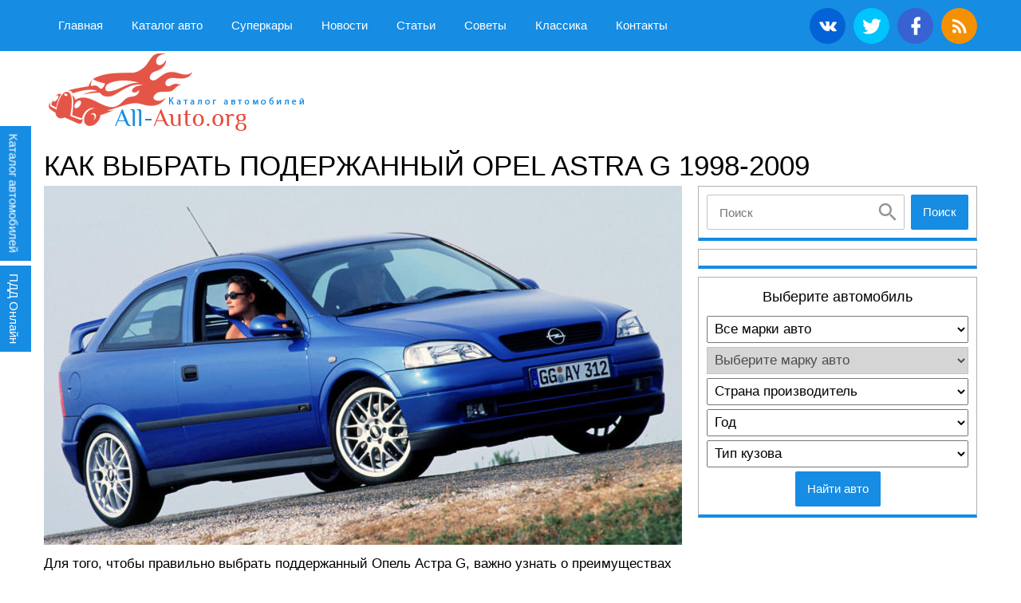

--- FILE ---
content_type: text/html; charset=UTF-8
request_url: https://all-auto.org/23750-kak-vybrat-poderzhannyj-opel-astra-g-1998-2009.html
body_size: 21737
content:
<!DOCTYPE html><html lang="ru"><head><script data-no-optimize="1">var litespeed_docref=sessionStorage.getItem("litespeed_docref");litespeed_docref&&(Object.defineProperty(document,"referrer",{get:function(){return litespeed_docref}}),sessionStorage.removeItem("litespeed_docref"));</script> <meta charset="UTF-8"><meta name='robots' content='index, follow, max-image-preview:large, max-snippet:-1, max-video-preview:-1' /><style>img:is([sizes="auto" i], [sizes^="auto," i]) { contain-intrinsic-size: 3000px 1500px }</style><title>Как правильно выбрать Опель Астра G (1998-2009)</title><meta name="description" content="Для того, чтобы правильно выбрать поддержанный Опель Астра G, важно узнать о преимуществах и недостатках транспортного средства." /><link rel="canonical" href="https://all-auto.org/23750-kak-vybrat-poderzhannyj-opel-astra-g-1998-2009.html" /><meta property="og:locale" content="ru_RU" /><meta property="og:type" content="article" /><meta property="og:title" content="Как правильно выбрать Опель Астра G (1998-2009)" /><meta property="og:description" content="Для того, чтобы правильно выбрать поддержанный Опель Астра G, важно узнать о преимуществах и недостатках транспортного средства." /><meta property="og:url" content="https://all-auto.org/23750-kak-vybrat-poderzhannyj-opel-astra-g-1998-2009.html" /><meta property="og:site_name" content="Каталог автомобилей мира - все марки машин, модели и поколения в каталоге сайта all-auto.org" /><meta property="article:published_time" content="2020-10-19T11:18:07+00:00" /><meta property="article:modified_time" content="2020-10-20T07:46:24+00:00" /><meta property="og:image" content="https://all-auto.org/wp-content/uploads/2020/10/Opel-Astra-2.jpg" /><meta property="og:image:width" content="1920" /><meta property="og:image:height" content="1080" /><meta property="og:image:type" content="image/jpeg" /><meta name="author" content="Юра" /><meta name="twitter:card" content="summary_large_image" /><meta name="twitter:label1" content="Написано автором" /><meta name="twitter:data1" content="Юра" /> <script type="application/ld+json" class="yoast-schema-graph">{"@context":"https://schema.org","@graph":[{"@type":"Article","@id":"https://all-auto.org/23750-kak-vybrat-poderzhannyj-opel-astra-g-1998-2009.html#article","isPartOf":{"@id":"https://all-auto.org/23750-kak-vybrat-poderzhannyj-opel-astra-g-1998-2009.html"},"author":{"name":"Юра","@id":"https://all-auto.org/#/schema/person/2deadd3121c0fefda68869c991c018fd"},"headline":"Как выбрать подержанный Opel Astra G 1998-2009","datePublished":"2020-10-19T11:18:07+00:00","dateModified":"2020-10-20T07:46:24+00:00","mainEntityOfPage":{"@id":"https://all-auto.org/23750-kak-vybrat-poderzhannyj-opel-astra-g-1998-2009.html"},"wordCount":629,"commentCount":0,"image":{"@id":"https://all-auto.org/23750-kak-vybrat-poderzhannyj-opel-astra-g-1998-2009.html#primaryimage"},"thumbnailUrl":"https://all-auto.org/wp-content/uploads/2020/10/Opel-Astra-2.jpg","articleSection":["Статьи"],"inLanguage":"ru-RU","potentialAction":[{"@type":"CommentAction","name":"Comment","target":["https://all-auto.org/23750-kak-vybrat-poderzhannyj-opel-astra-g-1998-2009.html#respond"]}]},{"@type":"WebPage","@id":"https://all-auto.org/23750-kak-vybrat-poderzhannyj-opel-astra-g-1998-2009.html","url":"https://all-auto.org/23750-kak-vybrat-poderzhannyj-opel-astra-g-1998-2009.html","name":"Как правильно выбрать Опель Астра G (1998-2009)","isPartOf":{"@id":"https://all-auto.org/#website"},"primaryImageOfPage":{"@id":"https://all-auto.org/23750-kak-vybrat-poderzhannyj-opel-astra-g-1998-2009.html#primaryimage"},"image":{"@id":"https://all-auto.org/23750-kak-vybrat-poderzhannyj-opel-astra-g-1998-2009.html#primaryimage"},"thumbnailUrl":"https://all-auto.org/wp-content/uploads/2020/10/Opel-Astra-2.jpg","datePublished":"2020-10-19T11:18:07+00:00","dateModified":"2020-10-20T07:46:24+00:00","author":{"@id":"https://all-auto.org/#/schema/person/2deadd3121c0fefda68869c991c018fd"},"description":"Для того, чтобы правильно выбрать поддержанный Опель Астра G, важно узнать о преимуществах и недостатках транспортного средства.","breadcrumb":{"@id":"https://all-auto.org/23750-kak-vybrat-poderzhannyj-opel-astra-g-1998-2009.html#breadcrumb"},"inLanguage":"ru-RU","potentialAction":[{"@type":"ReadAction","target":["https://all-auto.org/23750-kak-vybrat-poderzhannyj-opel-astra-g-1998-2009.html"]}]},{"@type":"ImageObject","inLanguage":"ru-RU","@id":"https://all-auto.org/23750-kak-vybrat-poderzhannyj-opel-astra-g-1998-2009.html#primaryimage","url":"https://all-auto.org/wp-content/uploads/2020/10/Opel-Astra-2.jpg","contentUrl":"https://all-auto.org/wp-content/uploads/2020/10/Opel-Astra-2.jpg","width":1920,"height":1080},{"@type":"BreadcrumbList","@id":"https://all-auto.org/23750-kak-vybrat-poderzhannyj-opel-astra-g-1998-2009.html#breadcrumb","itemListElement":[{"@type":"ListItem","position":1,"name":"Главная страница","item":"https://all-auto.org/"},{"@type":"ListItem","position":2,"name":"Как выбрать подержанный Opel Astra G 1998-2009"}]},{"@type":"WebSite","@id":"https://all-auto.org/#website","url":"https://all-auto.org/","name":"Каталог автомобилей мира - все марки машин, модели и поколения в каталоге сайта all-auto.org","description":"Полный каталог автомобилей на сайте all-auto.org с техническими характеристиками, фотографиями автомобилей, подробным описанием к каждой марке авто и отзывами владельцев","potentialAction":[{"@type":"SearchAction","target":{"@type":"EntryPoint","urlTemplate":"https://all-auto.org/?s={search_term_string}"},"query-input":{"@type":"PropertyValueSpecification","valueRequired":true,"valueName":"search_term_string"}}],"inLanguage":"ru-RU"},{"@type":"Person","@id":"https://all-auto.org/#/schema/person/2deadd3121c0fefda68869c991c018fd","name":"Юра"}]}</script> <link rel='dns-prefetch' href='//ajax.googleapis.com' /><style type="text/css">.mistape-test, .mistape_mistake_inner {color: #168ce3 !important;}
			#mistape_dialog h2::before, #mistape_dialog .mistape_action, .mistape-letter-back {background-color: #168ce3 !important; }
			#mistape_reported_text:before, #mistape_reported_text:after {border-color: #168ce3 !important;}
            .mistape-letter-front .front-left {border-left-color: #168ce3 !important;}
            .mistape-letter-front .front-right {border-right-color: #168ce3 !important;}
            .mistape-letter-front .front-bottom, .mistape-letter-back > .mistape-letter-back-top, .mistape-letter-top {border-bottom-color: #168ce3 !important;}
            .mistape-logo svg {fill: #168ce3 !important;}</style><style id="litespeed-ccss">#mistape_dialog h2:before,#mistape_dialog .mistape_action,.mistape-letter-back{background-color:#168ce3!important}#mistape_reported_text:before,#mistape_reported_text:after{border-color:#168ce3!important}.mistape-letter-front .front-left{border-left-color:#168ce3!important}.mistape-letter-front .front-right{border-right-color:#168ce3!important}.mistape-letter-front .front-bottom,.mistape-letter-back>.mistape-letter-back-top,.mistape-letter-top{border-bottom-color:#168ce3!important}body{--wp--preset--color--black:#000;--wp--preset--color--cyan-bluish-gray:#abb8c3;--wp--preset--color--white:#fff;--wp--preset--color--pale-pink:#f78da7;--wp--preset--color--vivid-red:#cf2e2e;--wp--preset--color--luminous-vivid-orange:#ff6900;--wp--preset--color--luminous-vivid-amber:#fcb900;--wp--preset--color--light-green-cyan:#7bdcb5;--wp--preset--color--vivid-green-cyan:#00d084;--wp--preset--color--pale-cyan-blue:#8ed1fc;--wp--preset--color--vivid-cyan-blue:#0693e3;--wp--preset--color--vivid-purple:#9b51e0;--wp--preset--gradient--vivid-cyan-blue-to-vivid-purple:linear-gradient(135deg,rgba(6,147,227,1) 0%,#9b51e0 100%);--wp--preset--gradient--light-green-cyan-to-vivid-green-cyan:linear-gradient(135deg,#7adcb4 0%,#00d082 100%);--wp--preset--gradient--luminous-vivid-amber-to-luminous-vivid-orange:linear-gradient(135deg,rgba(252,185,0,1) 0%,rgba(255,105,0,1) 100%);--wp--preset--gradient--luminous-vivid-orange-to-vivid-red:linear-gradient(135deg,rgba(255,105,0,1) 0%,#cf2e2e 100%);--wp--preset--gradient--very-light-gray-to-cyan-bluish-gray:linear-gradient(135deg,#eee 0%,#a9b8c3 100%);--wp--preset--gradient--cool-to-warm-spectrum:linear-gradient(135deg,#4aeadc 0%,#9778d1 20%,#cf2aba 40%,#ee2c82 60%,#fb6962 80%,#fef84c 100%);--wp--preset--gradient--blush-light-purple:linear-gradient(135deg,#ffceec 0%,#9896f0 100%);--wp--preset--gradient--blush-bordeaux:linear-gradient(135deg,#fecda5 0%,#fe2d2d 50%,#6b003e 100%);--wp--preset--gradient--luminous-dusk:linear-gradient(135deg,#ffcb70 0%,#c751c0 50%,#4158d0 100%);--wp--preset--gradient--pale-ocean:linear-gradient(135deg,#fff5cb 0%,#b6e3d4 50%,#33a7b5 100%);--wp--preset--gradient--electric-grass:linear-gradient(135deg,#caf880 0%,#71ce7e 100%);--wp--preset--gradient--midnight:linear-gradient(135deg,#020381 0%,#2874fc 100%);--wp--preset--font-size--small:13px;--wp--preset--font-size--medium:20px;--wp--preset--font-size--large:36px;--wp--preset--font-size--x-large:42px;--wp--preset--spacing--20:.44rem;--wp--preset--spacing--30:.67rem;--wp--preset--spacing--40:1rem;--wp--preset--spacing--50:1.5rem;--wp--preset--spacing--60:2.25rem;--wp--preset--spacing--70:3.38rem;--wp--preset--spacing--80:5.06rem;--wp--preset--shadow--natural:6px 6px 9px rgba(0,0,0,.2);--wp--preset--shadow--deep:12px 12px 50px rgba(0,0,0,.4);--wp--preset--shadow--sharp:6px 6px 0px rgba(0,0,0,.2);--wp--preset--shadow--outlined:6px 6px 0px -3px rgba(255,255,255,1),6px 6px rgba(0,0,0,1);--wp--preset--shadow--crisp:6px 6px 0px rgba(0,0,0,1)}html{font-family:sans-serif;-ms-text-size-adjust:100%;-webkit-text-size-adjust:100%}body{margin:0}article,aside,header,nav{display:block}template{display:none}a{background-color:transparent}h1{font-size:2em;margin:.67em 0}img{border:0}svg:not(:root){overflow:hidden}button,input,select,textarea{color:inherit;font:inherit;margin:0}button{overflow:visible}button,select{text-transform:none}button{-webkit-appearance:button}button::-moz-focus-inner,input::-moz-focus-inner{border:0;padding:0}input{line-height:normal}input[type=search]{-webkit-appearance:textfield;-moz-box-sizing:content-box;-webkit-box-sizing:content-box;box-sizing:content-box}input[type=search]::-webkit-search-cancel-button,input[type=search]::-webkit-search-decoration{-webkit-appearance:none}textarea{overflow:auto}*{-webkit-box-sizing:border-box!important;box-sizing:border-box!important;outline:none!important}body{background:#fff;font:17px/1.6 'Roboto',sans-serif;-webkit-font-smoothing:antialiased;-moz-osx-font-smoothing:grayscale}.container{max-width:1200px;padding:0 15px;width:100%;margin:0 auto}a{color:#168ce3;text-decoration:none}img{max-width:100%;height:auto;width:auto}.btn{display:inline-block;border:none;background:#168ce3;color:#fff;border-radius:2px;font-size:15px;padding:10px 15px;text-align:center;text-decoration:none}.btn.red{background:#d9534f}header{background:#168ce3;color:#fff}header a{color:#fff}header .container{display:-webkit-box;display:-ms-flexbox;display:flex;-ms-flex-wrap:wrap;flex-wrap:wrap;-webkit-box-pack:justify;-ms-flex-pack:justify;justify-content:space-between;-webkit-box-align:center;-ms-flex-align:center;align-items:center;position:relative}header ul{margin:0;padding:0;display:-webkit-box;display:-ms-flexbox;display:flex;-ms-flex-wrap:wrap;flex-wrap:wrap}header ul li{list-style:none}header .menu_site{font-size:15px}header .menu_site a{display:block;color:#fff;padding:20px 18px}@media (max-width:1065px){header .menu_site{display:none;position:absolute;top:100%;left:0;right:0;background:#168ce3;z-index:55}header .menu_site li{width:100%}header .menu_site li a{padding:20px 28px}}header .toggle_menu{display:none;-webkit-box-ordinal-group:2;-ms-flex-order:1;order:1;line-height:1;background:0 0;border:none;fill:#fff;padding:18px 15px}header .toggle_menu svg{display:block}@media (max-width:1065px){header .toggle_menu{display:block}}header .soc_button a{display:-webkit-box;display:-ms-flexbox;display:flex;overflow:hidden;margin-left:10px;height:45px;width:45px;-webkit-box-pack:center;-ms-flex-pack:center;justify-content:center;border-radius:50%;-webkit-box-align:center;-ms-flex-align:center;align-items:center}header .soc_button a svg{display:block;width:28px;height:27px;fill:#fff;position:relative}header .soc_button a.soc_vk{background:#0362d6}header .soc_button a.soc_tw{background:#00c4fc}header .soc_button a.soc_fac{background:#3862d2}header .soc_button a.soc_rss{background:#f59000}.header_two{display:-webkit-box;display:-ms-flexbox;display:flex;-webkit-box-pack:justify;-ms-flex-pack:justify;justify-content:space-between;-webkit-box-align:center;-ms-flex-align:center;align-items:center;margin-bottom:20px;width:100%}@media (max-width:900px){.header_two{-webkit-box-orient:vertical;-webkit-box-direction:normal;-ms-flex-direction:column;flex-direction:column}}.header_two .logo{display:block;text-indent:-9999px;overflow:hidden;background:url(https://all-auto.org/wp-content/themes/allauto/images/logo.png) no-repeat center;width:330px;height:104px;margin-right:20px}@media (max-width:380px){.header_two .logo{width:100%;background-size:contain}}@media (max-width:900px){.header_two .logo{margin-right:0}}.search_block{display:-webkit-box;display:-ms-flexbox;display:flex;width:100%;-webkit-box-pack:justify;-ms-flex-pack:justify;justify-content:space-between}.search_block input{background:#fff url([data-uri]) no-repeat right 5px center;border:1px solid #c4c3c3;border-radius:2px;width:calc(100% - 80px);padding:12px 40px 12px 15px;font-size:15px}@media (max-width:420px){.search_block input{width:calc(100% - 80px)}}@media (max-width:768px){-webkit-box-orient:vertical;-webkit-box-direction:normal;-ms-flex-direction:column;flex-direction:column}.page_aside{display:-webkit-box;display:-ms-flexbox;display:flex;-ms-flex-wrap:wrap;flex-wrap:wrap}.page_aside .content_pages{width:calc(100% - 350px);padding-right:20px}@media (max-width:1100px){.page_aside .content_pages{width:calc(100% - 330px)}}@media (max-width:950px){.page_aside .content_pages{width:100%;padding-right:0}}.page_aside .aside_body{width:350px;-webkit-box-ordinal-group:2;-ms-flex-order:1;order:1}.page_aside .aside_body .aside_block{border:1px solid rgba(0,0,0,.3);border-bottom:4px solid #168ce3;position:relative;padding:10px;margin-bottom:10px}.page_aside .aside_body .aside_block.ads{padding:10px 5px}.page_aside .aside_body .aside_block .title_aside{text-align:center;font-size:18px;font-weight:500;margin-bottom:10px}.page_aside .aside_body .aside_block .filter_auto{display:-webkit-box;display:-ms-flexbox;display:flex;-webkit-box-orient:vertical;-webkit-box-direction:normal;-ms-flex-direction:column;flex-direction:column;-webkit-box-align:center;-ms-flex-align:center;align-items:center}.page_aside .aside_body .aside_block .filter_auto select{width:100%;margin-bottom:5px;padding:5px}.page_aside .aside_body .aside_block .filter_auto select:disabled{background:#c4c3c3}.page_aside .aside_body .aside_block_fix{width:350px}@media (max-width:1100px){.page_aside .aside_body{width:330px}.page_aside .aside_body .aside_block_fix{width:330px}}@media (max-width:950px){.page_aside .aside_body{width:100%;margin-top:15px}.page_aside .aside_body .aside_block_fix{width:100%}}.post_article .title_article{margin:0 0 5px;text-transform:uppercase;line-height:1.15;font-size:35px;font-weight:500;width:100%}@media (max-width:550px){.post_article .title_article{font-size:28px}}.post_article .image_article{width:100%;display:block}.post_article .content_post .info_auto_table{display:-webkit-box;display:-ms-flexbox;display:flex;-ms-flex-wrap:wrap;flex-wrap:wrap;border:1px dashed rgba(0,0,0,.5);margin-bottom:15px}.post_article .content_post .info_auto_table .link_logo{display:-webkit-box;display:-ms-flexbox;display:flex;-webkit-box-pack:center;-ms-flex-pack:center;justify-content:center;-webkit-box-align:center;-ms-flex-align:center;align-items:center;width:135px;border-right:1px dashed rgba(0,0,0,.5);padding:10px}@media (max-width:1050px) and (min-width:950px){.post_article .content_post .info_auto_table .link_logo{width:100px}}@media (max-width:750px){.post_article .content_post .info_auto_table .link_logo{width:100%;border-right:none;border-bottom:1px dashed rgba(0,0,0,.5)}}.post_article .content_post .info_auto_table .list_block{display:-webkit-box;display:-ms-flexbox;display:flex;-webkit-box-pack:justify;-ms-flex-pack:justify;justify-content:space-between;-ms-flex-wrap:wrap;flex-wrap:wrap;width:calc(100% - 135px)}@media (max-width:750px){.post_article .content_post .info_auto_table .list_block{width:100%}}.post_article .content_post .info_auto_table .list_block ul{width:50%;margin:0;padding:0 10px;display:-webkit-box;display:-ms-flexbox;display:flex;-webkit-box-orient:vertical;-webkit-box-direction:normal;-ms-flex-direction:column;flex-direction:column;-webkit-box-pack:center;-ms-flex-pack:center;justify-content:center;font-size:16px}.post_article .content_post .info_auto_table .list_block ul:first-child{border-right:1px dashed rgba(0,0,0,.5)}@media (max-width:600px){.post_article .content_post .info_auto_table .list_block ul{width:100%}.post_article .content_post .info_auto_table .list_block ul:first-child{border-bottom:1px dashed rgba(0,0,0,.5);border-right:none}}.post_article .content_post .info_auto_table .list_block ul li{list-style:none;padding:13px 0;border-bottom:1px dashed rgba(0,0,0,.5)}.post_article .content_post .info_auto_table .list_block ul li:last-child{border-bottom:none}.post_article .content_post p{margin:10px 0}.post_article .content_post .subject_body .contents{margin:0;padding:5px 0 0;color:#fff;display:none;counter-reset:list}.post_article .content_post .subject_body .contents li{list-style:none;margin:3px 0;position:relative;padding-left:0}.post_article .content_post .subject_body .contents li:before{content:counter(list) ".";display:inline-block;position:relative;top:0;left:0;color:#fff;background:0 0;width:auto;height:auto;margin-right:5px}.post_article .content_post .subject_body .contents li.top{counter-increment:list;counter-reset:list1}.post_article .content_post .subject_body .contents li.sub_1{counter-increment:list1;counter-reset:list2}.post_article .content_post .subject_body .contents li.sub_1:before{content:counter(list) "." counter(list1) "."}.post_article .content_post .subject_body .contents li a{color:#fff;text-decoration:none}.post_article .content_post .text_article ul:not(.dem-vote):not(.dem-answers){margin:10px 0;padding:0}.post_article .content_post .text_article ul:not(.dem-vote):not(.dem-answers) li{list-style:none;padding-left:25px;position:relative;margin:10px 0}.post_article .content_post .text_article ul:not(.dem-vote):not(.dem-answers) li:before{content:'';display:block;position:absolute;top:3px;left:0;background:#168ce3 url([data-uri]) no-repeat center;width:19px;height:19px}.fixed_btn_auto_brend{background:#168ce3;display:block;position:fixed;top:220px;left:-68px;color:#fff;padding:10px;-webkit-transform:rotate(90deg);-ms-transform:rotate(90deg);transform:rotate(90deg);z-index:200;font-size:15px}@media (max-width:1265px){.fixed_btn_auto_brend{display:none}}.pdd_online{left:-37px;top:365px}.modal_brends_blocks{display:none;position:fixed;top:0;bottom:0;left:0;right:0;background:rgba(0,0,0,.5);padding:15px;z-index:9999;overflow:auto;overflow-y:scroll}.modal_brends_blocks .modal_brends_body{margin-top:50px;background:#33333a url(https://all-auto.org/wp-content/themes/allauto/images/bg-big-brands.png);border-radius:2px;color:#fff;overflow:hidden}.modal_brends_blocks .modal_brends_title{border-bottom:2px solid #222;padding:15px;font-weight:700;font-size:20px;text-align:center}.modal_brends_blocks .modal_brend{width:126px;height:75px;overflow:hidden;text-align:center;color:#fff;text-decoration:none;margin-bottom:10px}.modal_brends_blocks .modal_brend span{position:relative;top:56px;border-bottom:1px solid transparent}.modal_brends_blocks .modal_brends_block{padding:15px 0;display:-webkit-box;display:-ms-flexbox;display:flex;-ms-flex-line-pack:center;align-content:center;-webkit-box-align:center;-ms-flex-align:center;align-items:center;-webkit-box-pack:center;-ms-flex-pack:center;justify-content:center;-ms-flex-wrap:wrap;flex-wrap:wrap}.modal_brends_blocks .modal_brend.audi{background:url(https://all-auto.org/wp-content/themes/allauto/images/auto/audi.png) no-repeat 0 0}.modal_brends_blocks .modal_brend.acura{background:url(https://all-auto.org/wp-content/themes/allauto/images/auto/acura.png) no-repeat 0 0}.modal_brends_blocks .modal_brend.alfa{background:url(https://all-auto.org/wp-content/themes/allauto/images/auto/alfa_romeo.png) no-repeat 0 0}.modal_brends_blocks .modal_brend.bmw{background:url(https://all-auto.org/wp-content/themes/allauto/images/auto/bmw.png) no-repeat 0 0}.modal_brends_blocks .modal_brend.chevrolet{background:url(https://all-auto.org/wp-content/themes/allauto/images/auto/chevrolet.png) no-repeat 0 0}.modal_brends_blocks .modal_brend.cadillac{background:url(https://all-auto.org/wp-content/themes/allauto/images/auto/cadillac.png) no-repeat 0 0}.modal_brends_blocks .modal_brend.chrysler{background:url(https://all-auto.org/wp-content/themes/allauto/images/auto/chrysler.png) no-repeat 0 0}.modal_brends_blocks .modal_brend.citroen{background:url(https://all-auto.org/wp-content/themes/allauto/images/auto/citroen.png) no-repeat 0 0}.modal_brends_blocks .modal_brend.daewoo{background:url(https://all-auto.org/wp-content/themes/allauto/images/auto/daewoo.png) no-repeat 0 0}.modal_brends_blocks .modal_brend.dodge{background:url(https://all-auto.org/wp-content/themes/allauto/images/auto/dodge.png) no-repeat 0 0}.modal_brends_blocks .modal_brend.fiat{background:url(https://all-auto.org/wp-content/themes/allauto/images/auto/fiat.png) no-repeat 0 0}.modal_brends_blocks .modal_brend.ford{background:url(https://all-auto.org/wp-content/themes/allauto/images/auto/ford.png) no-repeat 0 0}.modal_brends_blocks .modal_brend.honda{background:url(https://all-auto.org/wp-content/themes/allauto/images/auto/honda.png) no-repeat 0 0}.modal_brends_blocks .modal_brend.hyundai{background:url(https://all-auto.org/wp-content/themes/allauto/images/auto/hyundai.png) no-repeat 0 0}.modal_brends_blocks .modal_brend.infiniti{background:url(https://all-auto.org/wp-content/themes/allauto/images/auto/infiniti.png) no-repeat 0 0}.modal_brends_blocks .modal_brend.jaguar{background:url(https://all-auto.org/wp-content/themes/allauto/images/auto/jaguar.png) no-repeat 0 0}.modal_brends_blocks .modal_brend.jeep{background:url(https://all-auto.org/wp-content/themes/allauto/images/auto/jeep.png) no-repeat 0 0}.modal_brends_blocks .modal_brend.kia{background:url(https://all-auto.org/wp-content/themes/allauto/images/auto/kia.png) no-repeat 0 0}.modal_brends_blocks .modal_brend.land_rover{background:url(https://all-auto.org/wp-content/themes/allauto/images/auto/land_rover.png) no-repeat 0 0}.modal_brends_blocks .modal_brend.lexus{background:url(https://all-auto.org/wp-content/themes/allauto/images/auto/lexus.png) no-repeat 0 0}.modal_brends_blocks .modal_brend.mazda{background:url(https://all-auto.org/wp-content/themes/allauto/images/auto/mazda.png) no-repeat 0 0}.modal_brends_blocks .modal_brend.mercedes{background:url(https://all-auto.org/wp-content/themes/allauto/images/auto/mercedes-benz.png) no-repeat 0 0}.modal_brends_blocks .modal_brend.mini{background:url(https://all-auto.org/wp-content/themes/allauto/images/auto/mini.png) no-repeat 0 0}.modal_brends_blocks .modal_brend.mitsubishi{background:url(https://all-auto.org/wp-content/themes/allauto/images/auto/mitsubishi.png) no-repeat 0 0}.modal_brends_blocks .modal_brend.nissan{background:url(https://all-auto.org/wp-content/themes/allauto/images/auto/nissan.png) no-repeat 0 0}.modal_brends_blocks .modal_brend.opel{background:url(https://all-auto.org/wp-content/themes/allauto/images/auto/opel.png) no-repeat 0 0}.modal_brends_blocks .modal_brend.peugeot{background:url(https://all-auto.org/wp-content/themes/allauto/images/auto/peugeot.png) no-repeat 0 0}.modal_brends_blocks .modal_brend.porsche{background:url(https://all-auto.org/wp-content/themes/allauto/images/auto/porsche.png) no-repeat 0 0}.modal_brends_blocks .modal_brend.renault{background:url(https://all-auto.org/wp-content/themes/allauto/images/auto/renault.png) no-repeat 0 0}.modal_brends_blocks .modal_brend.seat{background:url(https://all-auto.org/wp-content/themes/allauto/images/auto/seat.png) no-repeat 0 0}.modal_brends_blocks .modal_brend.saab{background:url(https://all-auto.org/wp-content/themes/allauto/images/auto/saab.png) no-repeat 0 0}.modal_brends_blocks .modal_brend.skoda{background:url(https://all-auto.org/wp-content/themes/allauto/images/auto/skoda.png) no-repeat 0 0}.modal_brends_blocks .modal_brend.subaru{background:url(https://all-auto.org/wp-content/themes/allauto/images/auto/subaru.png) no-repeat 0 0}.modal_brends_blocks .modal_brend.suzuki{background:url(https://all-auto.org/wp-content/themes/allauto/images/auto/suzuki.png) no-repeat 0 0}.modal_brends_blocks .modal_brend.toyota{background:url(https://all-auto.org/wp-content/themes/allauto/images/auto/toyota.png) no-repeat 0 0}.modal_brends_blocks .modal_brend.volkswagen{background:url(https://all-auto.org/wp-content/themes/allauto/images/auto/volkswagen.png) no-repeat 0 0}.modal_brends_blocks .modal_brend.volvo{background:url(https://all-auto.org/wp-content/themes/allauto/images/auto/volvo.png) no-repeat 0 0}.modal_brends_blocks .modal_brend.vaz{background:url(https://all-auto.org/wp-content/themes/allauto/images/auto/vaz.png) no-repeat 0 0}.modal_brends_blocks .modal_brend.gaz{background:url(https://all-auto.org/wp-content/themes/allauto/images/auto/gaz.png) no-repeat 0 0}.modal_brends_blocks .modal_brend.moskvich_azlk{background:url(https://all-auto.org/wp-content/themes/allauto/images/auto/moskvich_azlk.png) no-repeat 0 0}.modal_brends_blocks .btn_block_modal{padding:15px 0;text-align:center}</style><link rel="preload" data-asynced="1" data-optimized="2" as="style" onload="this.onload=null;this.rel='stylesheet'" href="https://all-auto.org/wp-content/litespeed/ucss/c019dc078b36a7e8d398e893711bfdd5.css?ver=e5296" /><script data-optimized="1" type="litespeed/javascript" data-src="https://all-auto.org/wp-content/plugins/litespeed-cache/assets/js/css_async.min.js"></script> <style id='classic-theme-styles-inline-css' type='text/css'>/*! This file is auto-generated */
.wp-block-button__link{color:#fff;background-color:#32373c;border-radius:9999px;box-shadow:none;text-decoration:none;padding:calc(.667em + 2px) calc(1.333em + 2px);font-size:1.125em}.wp-block-file__button{background:#32373c;color:#fff;text-decoration:none}</style><style id='global-styles-inline-css' type='text/css'>:root{--wp--preset--aspect-ratio--square: 1;--wp--preset--aspect-ratio--4-3: 4/3;--wp--preset--aspect-ratio--3-4: 3/4;--wp--preset--aspect-ratio--3-2: 3/2;--wp--preset--aspect-ratio--2-3: 2/3;--wp--preset--aspect-ratio--16-9: 16/9;--wp--preset--aspect-ratio--9-16: 9/16;--wp--preset--color--black: #000000;--wp--preset--color--cyan-bluish-gray: #abb8c3;--wp--preset--color--white: #ffffff;--wp--preset--color--pale-pink: #f78da7;--wp--preset--color--vivid-red: #cf2e2e;--wp--preset--color--luminous-vivid-orange: #ff6900;--wp--preset--color--luminous-vivid-amber: #fcb900;--wp--preset--color--light-green-cyan: #7bdcb5;--wp--preset--color--vivid-green-cyan: #00d084;--wp--preset--color--pale-cyan-blue: #8ed1fc;--wp--preset--color--vivid-cyan-blue: #0693e3;--wp--preset--color--vivid-purple: #9b51e0;--wp--preset--gradient--vivid-cyan-blue-to-vivid-purple: linear-gradient(135deg,rgba(6,147,227,1) 0%,rgb(155,81,224) 100%);--wp--preset--gradient--light-green-cyan-to-vivid-green-cyan: linear-gradient(135deg,rgb(122,220,180) 0%,rgb(0,208,130) 100%);--wp--preset--gradient--luminous-vivid-amber-to-luminous-vivid-orange: linear-gradient(135deg,rgba(252,185,0,1) 0%,rgba(255,105,0,1) 100%);--wp--preset--gradient--luminous-vivid-orange-to-vivid-red: linear-gradient(135deg,rgba(255,105,0,1) 0%,rgb(207,46,46) 100%);--wp--preset--gradient--very-light-gray-to-cyan-bluish-gray: linear-gradient(135deg,rgb(238,238,238) 0%,rgb(169,184,195) 100%);--wp--preset--gradient--cool-to-warm-spectrum: linear-gradient(135deg,rgb(74,234,220) 0%,rgb(151,120,209) 20%,rgb(207,42,186) 40%,rgb(238,44,130) 60%,rgb(251,105,98) 80%,rgb(254,248,76) 100%);--wp--preset--gradient--blush-light-purple: linear-gradient(135deg,rgb(255,206,236) 0%,rgb(152,150,240) 100%);--wp--preset--gradient--blush-bordeaux: linear-gradient(135deg,rgb(254,205,165) 0%,rgb(254,45,45) 50%,rgb(107,0,62) 100%);--wp--preset--gradient--luminous-dusk: linear-gradient(135deg,rgb(255,203,112) 0%,rgb(199,81,192) 50%,rgb(65,88,208) 100%);--wp--preset--gradient--pale-ocean: linear-gradient(135deg,rgb(255,245,203) 0%,rgb(182,227,212) 50%,rgb(51,167,181) 100%);--wp--preset--gradient--electric-grass: linear-gradient(135deg,rgb(202,248,128) 0%,rgb(113,206,126) 100%);--wp--preset--gradient--midnight: linear-gradient(135deg,rgb(2,3,129) 0%,rgb(40,116,252) 100%);--wp--preset--font-size--small: 13px;--wp--preset--font-size--medium: 20px;--wp--preset--font-size--large: 36px;--wp--preset--font-size--x-large: 42px;--wp--preset--spacing--20: 0.44rem;--wp--preset--spacing--30: 0.67rem;--wp--preset--spacing--40: 1rem;--wp--preset--spacing--50: 1.5rem;--wp--preset--spacing--60: 2.25rem;--wp--preset--spacing--70: 3.38rem;--wp--preset--spacing--80: 5.06rem;--wp--preset--shadow--natural: 6px 6px 9px rgba(0, 0, 0, 0.2);--wp--preset--shadow--deep: 12px 12px 50px rgba(0, 0, 0, 0.4);--wp--preset--shadow--sharp: 6px 6px 0px rgba(0, 0, 0, 0.2);--wp--preset--shadow--outlined: 6px 6px 0px -3px rgba(255, 255, 255, 1), 6px 6px rgba(0, 0, 0, 1);--wp--preset--shadow--crisp: 6px 6px 0px rgba(0, 0, 0, 1);}:where(.is-layout-flex){gap: 0.5em;}:where(.is-layout-grid){gap: 0.5em;}body .is-layout-flex{display: flex;}.is-layout-flex{flex-wrap: wrap;align-items: center;}.is-layout-flex > :is(*, div){margin: 0;}body .is-layout-grid{display: grid;}.is-layout-grid > :is(*, div){margin: 0;}:where(.wp-block-columns.is-layout-flex){gap: 2em;}:where(.wp-block-columns.is-layout-grid){gap: 2em;}:where(.wp-block-post-template.is-layout-flex){gap: 1.25em;}:where(.wp-block-post-template.is-layout-grid){gap: 1.25em;}.has-black-color{color: var(--wp--preset--color--black) !important;}.has-cyan-bluish-gray-color{color: var(--wp--preset--color--cyan-bluish-gray) !important;}.has-white-color{color: var(--wp--preset--color--white) !important;}.has-pale-pink-color{color: var(--wp--preset--color--pale-pink) !important;}.has-vivid-red-color{color: var(--wp--preset--color--vivid-red) !important;}.has-luminous-vivid-orange-color{color: var(--wp--preset--color--luminous-vivid-orange) !important;}.has-luminous-vivid-amber-color{color: var(--wp--preset--color--luminous-vivid-amber) !important;}.has-light-green-cyan-color{color: var(--wp--preset--color--light-green-cyan) !important;}.has-vivid-green-cyan-color{color: var(--wp--preset--color--vivid-green-cyan) !important;}.has-pale-cyan-blue-color{color: var(--wp--preset--color--pale-cyan-blue) !important;}.has-vivid-cyan-blue-color{color: var(--wp--preset--color--vivid-cyan-blue) !important;}.has-vivid-purple-color{color: var(--wp--preset--color--vivid-purple) !important;}.has-black-background-color{background-color: var(--wp--preset--color--black) !important;}.has-cyan-bluish-gray-background-color{background-color: var(--wp--preset--color--cyan-bluish-gray) !important;}.has-white-background-color{background-color: var(--wp--preset--color--white) !important;}.has-pale-pink-background-color{background-color: var(--wp--preset--color--pale-pink) !important;}.has-vivid-red-background-color{background-color: var(--wp--preset--color--vivid-red) !important;}.has-luminous-vivid-orange-background-color{background-color: var(--wp--preset--color--luminous-vivid-orange) !important;}.has-luminous-vivid-amber-background-color{background-color: var(--wp--preset--color--luminous-vivid-amber) !important;}.has-light-green-cyan-background-color{background-color: var(--wp--preset--color--light-green-cyan) !important;}.has-vivid-green-cyan-background-color{background-color: var(--wp--preset--color--vivid-green-cyan) !important;}.has-pale-cyan-blue-background-color{background-color: var(--wp--preset--color--pale-cyan-blue) !important;}.has-vivid-cyan-blue-background-color{background-color: var(--wp--preset--color--vivid-cyan-blue) !important;}.has-vivid-purple-background-color{background-color: var(--wp--preset--color--vivid-purple) !important;}.has-black-border-color{border-color: var(--wp--preset--color--black) !important;}.has-cyan-bluish-gray-border-color{border-color: var(--wp--preset--color--cyan-bluish-gray) !important;}.has-white-border-color{border-color: var(--wp--preset--color--white) !important;}.has-pale-pink-border-color{border-color: var(--wp--preset--color--pale-pink) !important;}.has-vivid-red-border-color{border-color: var(--wp--preset--color--vivid-red) !important;}.has-luminous-vivid-orange-border-color{border-color: var(--wp--preset--color--luminous-vivid-orange) !important;}.has-luminous-vivid-amber-border-color{border-color: var(--wp--preset--color--luminous-vivid-amber) !important;}.has-light-green-cyan-border-color{border-color: var(--wp--preset--color--light-green-cyan) !important;}.has-vivid-green-cyan-border-color{border-color: var(--wp--preset--color--vivid-green-cyan) !important;}.has-pale-cyan-blue-border-color{border-color: var(--wp--preset--color--pale-cyan-blue) !important;}.has-vivid-cyan-blue-border-color{border-color: var(--wp--preset--color--vivid-cyan-blue) !important;}.has-vivid-purple-border-color{border-color: var(--wp--preset--color--vivid-purple) !important;}.has-vivid-cyan-blue-to-vivid-purple-gradient-background{background: var(--wp--preset--gradient--vivid-cyan-blue-to-vivid-purple) !important;}.has-light-green-cyan-to-vivid-green-cyan-gradient-background{background: var(--wp--preset--gradient--light-green-cyan-to-vivid-green-cyan) !important;}.has-luminous-vivid-amber-to-luminous-vivid-orange-gradient-background{background: var(--wp--preset--gradient--luminous-vivid-amber-to-luminous-vivid-orange) !important;}.has-luminous-vivid-orange-to-vivid-red-gradient-background{background: var(--wp--preset--gradient--luminous-vivid-orange-to-vivid-red) !important;}.has-very-light-gray-to-cyan-bluish-gray-gradient-background{background: var(--wp--preset--gradient--very-light-gray-to-cyan-bluish-gray) !important;}.has-cool-to-warm-spectrum-gradient-background{background: var(--wp--preset--gradient--cool-to-warm-spectrum) !important;}.has-blush-light-purple-gradient-background{background: var(--wp--preset--gradient--blush-light-purple) !important;}.has-blush-bordeaux-gradient-background{background: var(--wp--preset--gradient--blush-bordeaux) !important;}.has-luminous-dusk-gradient-background{background: var(--wp--preset--gradient--luminous-dusk) !important;}.has-pale-ocean-gradient-background{background: var(--wp--preset--gradient--pale-ocean) !important;}.has-electric-grass-gradient-background{background: var(--wp--preset--gradient--electric-grass) !important;}.has-midnight-gradient-background{background: var(--wp--preset--gradient--midnight) !important;}.has-small-font-size{font-size: var(--wp--preset--font-size--small) !important;}.has-medium-font-size{font-size: var(--wp--preset--font-size--medium) !important;}.has-large-font-size{font-size: var(--wp--preset--font-size--large) !important;}.has-x-large-font-size{font-size: var(--wp--preset--font-size--x-large) !important;}
:where(.wp-block-post-template.is-layout-flex){gap: 1.25em;}:where(.wp-block-post-template.is-layout-grid){gap: 1.25em;}
:where(.wp-block-columns.is-layout-flex){gap: 2em;}:where(.wp-block-columns.is-layout-grid){gap: 2em;}
:root :where(.wp-block-pullquote){font-size: 1.5em;line-height: 1.6;}</style><link rel="https://api.w.org/" href="https://all-auto.org/wp-json/" /><link rel="alternate" title="JSON" type="application/json" href="https://all-auto.org/wp-json/wp/v2/posts/23750" /><link rel="alternate" title="oEmbed (JSON)" type="application/json+oembed" href="https://all-auto.org/wp-json/oembed/1.0/embed?url=https%3A%2F%2Fall-auto.org%2F23750-kak-vybrat-poderzhannyj-opel-astra-g-1998-2009.html" /><link rel="alternate" title="oEmbed (XML)" type="text/xml+oembed" href="https://all-auto.org/wp-json/oembed/1.0/embed?url=https%3A%2F%2Fall-auto.org%2F23750-kak-vybrat-poderzhannyj-opel-astra-g-1998-2009.html&#038;format=xml" /><link rel="icon" href="https://all-auto.org/wp-content/uploads/2017/05/cropped-mzl.qtxvmvwo-1-300x300.png" sizes="32x32" /><link rel="icon" href="https://all-auto.org/wp-content/uploads/2017/05/cropped-mzl.qtxvmvwo-1-300x300.png" sizes="192x192" /><link rel="apple-touch-icon" href="https://all-auto.org/wp-content/uploads/2017/05/cropped-mzl.qtxvmvwo-1-300x300.png" /><meta name="msapplication-TileImage" content="https://all-auto.org/wp-content/uploads/2017/05/cropped-mzl.qtxvmvwo-1-300x300.png" /><meta name="viewport" content="width=device-width, initial-scale=1.0"> <script type="litespeed/javascript" data-src="https://pagead2.googlesyndication.com/pagead/js/adsbygoogle.js?client=ca-pub-2432277453598811"
     crossorigin="anonymous"></script> </head><body><header><nav class="container"><ul class="menu_site menu_header_toggle"><li id="menu-item-977" class="menu-item menu-item-type-custom menu-item-object-custom menu-item-977"><a href="/">Главная</a></li><li id="menu-item-985" class="menu-item menu-item-type-custom menu-item-object-custom menu-item-985"><a href="/automobiles-catalog/">Каталог авто</a></li><li id="menu-item-981" class="menu-item menu-item-type-taxonomy menu-item-object-category menu-item-981"><a href="https://all-auto.org/supercars/">Суперкары</a></li><li id="menu-item-978" class="menu-item menu-item-type-taxonomy menu-item-object-category menu-item-978"><a href="https://all-auto.org/auto-news/">Новости</a></li><li id="menu-item-980" class="menu-item menu-item-type-taxonomy menu-item-object-category current-post-ancestor current-menu-parent current-post-parent menu-item-980"><a href="https://all-auto.org/article/">Статьи</a></li><li id="menu-item-3248" class="menu-item menu-item-type-taxonomy menu-item-object-category menu-item-3248"><a href="https://all-auto.org/sovety/">Советы</a></li><li id="menu-item-979" class="menu-item menu-item-type-taxonomy menu-item-object-category menu-item-979"><a href="https://all-auto.org/classic-cars/">Классика</a></li><li id="menu-item-2312" class="menu-item menu-item-type-post_type menu-item-object-page menu-item-2312"><a href="https://all-auto.org/contact/">Контакты</a></li></ul>			<button class="toggle_menu"><svg height="24" viewBox="0 0 24 24" width="24" xmlns="http://www.w3.org/2000/svg"><path d="M0 0h24v24H0z" fill="none"/><path d="M3 18h18v-2H3v2zm0-5h18v-2H3v2zm0-7v2h18V6H3z"/></svg></button><ul class="soc_button"><li><a href="https://vk.com/all_auto_org" class="soc_vk" target="_blank"><svg viewBox="0 0 24 24"> <path d="M19.54,14.6C21.09,16.04 21.41,16.73 21.46,16.82C22.1,17.88 20.76,17.96 20.76,17.96L18.18,18C18.18,18 17.62,18.11 16.9,17.61C15.93,16.95 15,15.22 14.31,15.45C13.6,15.68 13.62,17.23 13.62,17.23C13.62,17.23 13.62,17.45 13.46,17.62C13.28,17.81 12.93,17.74 12.93,17.74H11.78C11.78,17.74 9.23,18 7,15.67C4.55,13.13 2.39,8.13 2.39,8.13C2.39,8.13 2.27,7.83 2.4,7.66C2.55,7.5 2.97,7.5 2.97,7.5H5.73C5.73,7.5 6,7.5 6.17,7.66C6.32,7.77 6.41,8 6.41,8C6.41,8 6.85,9.11 7.45,10.13C8.6,12.12 9.13,12.55 9.5,12.34C10.1,12.03 9.93,9.53 9.93,9.53C9.93,9.53 9.94,8.62 9.64,8.22C9.41,7.91 8.97,7.81 8.78,7.79C8.62,7.77 8.88,7.41 9.21,7.24C9.71,7 10.58,7 11.62,7C12.43,7 12.66,7.06 12.97,7.13C13.93,7.36 13.6,8.25 13.6,10.37C13.6,11.06 13.5,12 13.97,12.33C14.18,12.47 14.7,12.35 16,10.16C16.6,9.12 17.06,7.89 17.06,7.89C17.06,7.89 17.16,7.68 17.31,7.58C17.47,7.5 17.69,7.5 17.69,7.5H20.59C20.59,7.5 21.47,7.4 21.61,7.79C21.76,8.2 21.28,9.17 20.09,10.74C18.15,13.34 17.93,13.1 19.54,14.6Z" /></svg></a></li><li><a href="https://twitter.com/all_auto_org" class="soc_tw" target="_blank"><svg viewBox="0 0 24 24"><path d="M22.46,6C21.69,6.35 20.86,6.58 20,6.69C20.88,6.16 21.56,5.32 21.88,4.31C21.05,4.81 20.13,5.16 19.16,5.36C18.37,4.5 17.26,4 16,4C13.65,4 11.73,5.92 11.73,8.29C11.73,8.63 11.77,8.96 11.84,9.27C8.28,9.09 5.11,7.38 3,4.79C2.63,5.42 2.42,6.16 2.42,6.94C2.42,8.43 3.17,9.75 4.33,10.5C3.62,10.5 2.96,10.3 2.38,10C2.38,10 2.38,10 2.38,10.03C2.38,12.11 3.86,13.85 5.82,14.24C5.46,14.34 5.08,14.39 4.69,14.39C4.42,14.39 4.15,14.36 3.89,14.31C4.43,16 6,17.26 7.89,17.29C6.43,18.45 4.58,19.13 2.56,19.13C2.22,19.13 1.88,19.11 1.54,19.07C3.44,20.29 5.7,21 8.12,21C16,21 20.33,14.46 20.33,8.79C20.33,8.6 20.33,8.42 20.32,8.23C21.16,7.63 21.88,6.87 22.46,6Z" /></svg></a></li><li><a href="https://www.facebook.com/groups/allauto.org/" class="soc_fac" target="_blank"><svg viewBox="0 0 24 24"><path d="M17,2V2H17V6H15C14.31,6 14,6.81 14,7.5V10H14L17,10V14H14V22H10V14H7V10H10V6A4,4 0 0,1 14,2H17Z" /></svg></a></li><li><a href="" class="soc_rss" target="_blank"><svg viewBox="0 0 24 24"><path d="M6.18,15.64A2.18,2.18 0 0,1 8.36,17.82C8.36,19 7.38,20 6.18,20C5,20 4,19 4,17.82A2.18,2.18 0 0,1 6.18,15.64M4,4.44A15.56,15.56 0 0,1 19.56,20H16.73A12.73,12.73 0 0,0 4,7.27V4.44M4,10.1A9.9,9.9 0 0,1 13.9,20H11.07A7.07,7.07 0 0,0 4,12.93V10.1Z" /></svg></a></li></ul></nav></header><div class="container header_two">
<a href="/" class="logo">All-auto.org</a></div><div class="container"><article class="post_article page_aside" itemscope itemtype="http://schema.org/Article"><h1 class="title_article" itemprop="headline name">Как выбрать подержанный Opel Astra G 1998-2009</h1><meta itemprop="datePublished" content="2020-10-19"><meta itemprop="dateModified" content="2020-10-20"><div style="display: none" itemprop="publisher" itemscope itemtype="http://schema.org/Organization"><meta itemprop="name" content="All-Auto.org">
<span itemprop="logo" itemscope itemtype="http://schema.org/ImageObject">
<a itemprop="url" href="https://all-auto.org/wp-content/themes/allauto/images/logo.png">
<img data-lazyloaded="1" src="[data-uri]" width="330" height="104" alt="All-Auto.org" data-src="https://all-auto.org/wp-content/themes/allauto/images/logo.png">
</a>
</span></div><meta itemprop="author" content="All-Auto.org"><meta itemprop="mainEntityOfPage" content="https://all-auto.org/23750-kak-vybrat-poderzhannyj-opel-astra-g-1998-2009.html"><aside class="aside_post aside_body"><div class="aside_block"><form action="/" role="search" class="search_block" method="get">
<input type="search"  name="s" placeholder="Поиск">
<button type="submit" class="btn" id="searchsubmit">Поиск</button></form></div><div class="aside_block ads"><div id="cnt_rb_258499" class="cnt32_rl_bg_str" data-id="258499"></div><div id="cnt_rb_258500" class="cnt32_rl_bg_str" data-id="258500"></div></div><div class="aside_block filter_aside"><div class="title_aside">Выберите автомобиль</div><form id="filter_auto" class="filter_auto" method="post" action="/filter-auto/">
<select id="brand_auto" name="cat_id"><option value="">Все марки авто</option>
</select>
<select id="model_auto" disabled name="model"><option value="">Выберите марку авто</option>
</select>
<select id="country_man" name="country"><option value=" ">Страна производитель</option>
</select>
<select id="year_auto" name="years"><option value=" ">Год</option>
</select>
<select id="body_type_auto" name="type"><option value=" ">Тип кузова</option>
</select>
<button name="submit" type="submit" id="form_submit" class="btn">Найти авто</button></form></div><div class="aside_block_fix"><div id="cnt_rb_258501" class="cnt32_rl_bg_str" data-id="258501"></div></div></aside><div class="content_pages content_post">
<img data-lazyloaded="1" src="[data-uri]" width="800" height="450" itemprop="image" class="image_article" data-src="https://all-auto.org/wp-content/uploads/2020/10/Opel-Astra-2-800x450.jpg" alt="Как выбрать подержанный Opel Astra G 1998-2009"><div class="text_article" itemprop="description"><p>Для того, чтобы правильно выбрать поддержанный Опель Астра G, важно узнать о преимуществах и недостатках транспортного средства, так же нужно понимать где найти <a href="https://vce.com.ua/zapchasti-na-opel/astra-g-1998-2009/">запчасти Opel Astra G</a>. Если говорить в общем, то многим нравится в этой машине простота конструкции и надежные качества. Opel Astra G распространенная на автомобильном рынке машина, которая заменила Astra F в 1998-м.</p><p>Специалисты советуют особенно узнать о состоянии силового агрегата, трансмиссии и внутреннего убранства. Пробег не является самым важным критерием выбора, так как машина не выделяется мощными двигателями. Однако в общем машина не должна приносить излишних трудностей, так как обладает известным немецким качеством и бюджетным ремонтом.</p><p><a href="https://all-auto.org/wp-content/uploads/2020/10/Opel-Astra-1.jpg"><img data-lazyloaded="1" src="[data-uri]" fetchpriority="high" decoding="async" class="aligncenter wp-image-23751 size-medium" title="Opel Astra" data-src="https://all-auto.org/wp-content/uploads/2020/10/Opel-Astra-1-800x450.jpg" alt="Фото Opel Astra" width="800" height="450" /></a></p><p>Внешность была создана в 1998-м. В свое время дизайн был отличным. Водители говорят, что машина обладает моторами, предусмотренными главным образом для езды в городской черте. Вдобавок к этому, коробка и силовой агрегат, ходовая часть и рулевое управления выделяется надежными качествами и не вызывают сложностей по подбору деталей и ремонту.</p><p>Благодаря большой массе кузова, практичным качествам и эргономике салона, а также отличной сборке, машина нравится многим, как хороший автомобиль по соотношению цена/качество.</p><h2>Кузов и салон<strong><br />
</strong></h2><p>Сам кузов автомобиля оцинкован. Немцы гарантировали не менее 12 лет без сквозной коррозии. Однако, учитывая длительную эксплуатация, водители жалуются на наличие очагов коррозии серьезного типа. Более того, она появляется на важнейших элементах. Коррозия подбирается к порогам, аркам, крыльям, нижней части дверей. Особенно необходимо упомянуть ржавчину днища. Исходя из этого, перед покупкой Опель Астра важно оценить присутствие и масштабы коррозии.</p><p>Но есть тут и небольшой приятный момент. Элементы кузова для машины не стоят очень дорого. Из-за этого, модель довольно распространена в такси и парках автомобильных школ. Внутренняя часть выделяется вместительностью. Преобладает «спартанский» стиль, что полностью соответствует немецкой практичности. Приборную панель хорошо видно, все органы управления под рукой.</p><p><a href="https://all-auto.org/wp-content/uploads/2020/10/Opel-Astra-Coupe.jpg"><img data-lazyloaded="1" src="[data-uri]" decoding="async" class="aligncenter wp-image-23753 size-medium" title="Opel Astra" data-src="https://all-auto.org/wp-content/uploads/2020/10/Opel-Astra-Coupe-800x450.jpg" alt="Opel Astra Купе" width="800" height="450" /></a></p><p>Пластик хорошего качества. Отзывы владельцев Opel Astra G говорят о жестковатых передних креслах и недостаточном месте для сидящих сзади людей. Вместе с тем, машина может похвастаться компактными габаритами, прекрасной обзорностью и безопасностью, поэтому отлично подойдет как первый автомобиль.</p><h2>Двигатель и трансмиссия<strong><br />
</strong></h2><p>Учитывая время производства модели, машина имеет большое количество двигателей. Есть даже силовые установки, развивающие 200 лошадиных силы (модификация GT). Однако львиная доля на рынке поддержанных машин отдана <strong>1.4-литровому 90-сильному </strong>двигателю. Иногда можно встретить не сильно распространенный, но надежный <strong>1.8-литровый </strong>«движок», имеющий хорошую тягу.</p><p>Водители положительно отзываются о <strong>1.6-литровом 103-сильном </strong>двигателе. К весомым и дорогим в ремонте болезням можно отнести поломку <em>ЭБУ мотором. </em>Новая деталь оценивается в несколько сот долларов. Владельцы советуют искать деталь на разборках, что будет намного дешевле. Кроме этого, «движок» выделяется модульной катушкой зажигания, на 4 свечи сразу. Из-за этого придется сильно раскошелиться.</p><p><iframe data-lazyloaded="1" src="about:blank" data-litespeed-src="//www.youtube.com/embed/b386JPmN98M?ab_channel=" width="560" height="314" allowfullscreen="allowfullscreen"></iframe></p><p>Из-за системы зажигания и электрики мотора, возможно придется заменить <em>датчики коленчатого вала и распределительного вала. </em>Система охлаждения имеет свой недостаток – корпусный термостат, который может сломаться. Выбирая поддержанную Астру необходимо останавливаться на популярный моделях, не смотря даже в сторону редких моторов с турбинами.</p><p>В роли самого экономичного выступает <strong>1.4-литровая силовая установка </strong><strong>Twinport. </strong>Машины, производящиеся после 2000-го, уже избавлены от типичной болезни дебютных моделей – увеличенного расхода масла. Что касается автоматической коробки передач, они в целом нормальные, однако, беря во внимание пробег, это может в любой момент серьезно повлиять на бюджет, поэтому наилучшим выбором можно считать МКПП.</p><h2>Ходовая часть и рулевое управление<strong><br />
</strong></h2><p>Простоту и надежные качества конструкции машины инженеры смогли отразить также на подвеске. Передняя часть обладает алюминиевыми стойками McPherson и трубчатым подрамником, а задняя – зависимой торсионной балкой. Судя по отзывам владельцев, автомобиль неплохо держится на дороге и почти не имеет кренов во время прохождения поворотов. Управлять легко благодаря электро-гидравлическому усилителю.</p><p>Что касается шаровых опор, втулок стабилизатора, они работают примерно 20-30 тысяч километров. Приблизительно такой срок эксплуатации и у <em>рулевых наконечников. </em>Специалисты не рекомендуют экономить на рулевых наконечниках. Во время замены подшипников нужно заменять ступицы, так как в продаже есть лишь комплекты, что также отражается на расходах. Задняя часть подвески выделяется <strong><em>обломом витков пружин</em></strong>, поэтому оптимальным вариантом будет установка усиленных пружин.</p><p><a href="https://all-auto.org/wp-content/uploads/2020/10/Opel-Astra-Sedan.jpg"><img data-lazyloaded="1" src="[data-uri]" loading="lazy" decoding="async" class="aligncenter wp-image-23754 size-medium" title="Opel Astra" data-src="https://all-auto.org/wp-content/uploads/2020/10/Opel-Astra-Sedan-800x450.jpg" alt="Фото авто Opel Astra" width="800" height="450" /></a></p></div><div class="block_tags">
Теги:<p>Ошибка в тексте? Выделите её мышкой! И нажмите: Ctrl + Enter</p></div><div class="addthis_inline_share_toolbox"></div><div class="fid_news_block"><form action="https://feedburner.google.com/fb/a/mailverify" method="post" target="popupwindow" onsubmit="window.open('https://feedburner.google.com/fb/a/mailverify?uri=-All-autoorg', 'popupwindow', 'scrollbars=yes,width=550,height=520');return true"><p>Подписаться на рассылку новостей:</p><div class="group_form">
<input type="email" name="email" required>
<span class="highlight_form"></span>
<span class="bar_form"></span>
<label>Ваш Email:</label></div>
<input type="hidden" value="-All-autoorg" name="uri">
<input type="hidden" name="loc" value="ru_RU">
<input type="submit" value="Подписаться" class="btn blue"></form></div></div></article><div class="comment_body"><div id="respond" class="respond"><div class="title_comment">Добавить комментарий</div><div id="cancel-comment-reply"><a rel="nofollow" id="cancel-comment-reply-link" href="/23750-kak-vybrat-poderzhannyj-opel-astra-g-1998-2009.html#respond" style="display:none;">Нажмите, чтобы отменить ответ.</a></div><form action="https://all-auto.org/wp-comments-post.php" method="post" class="respond-form form_comment"><div class="form_comment_group">
<label class="form_comment_group_label" for="author">Ваше имя*</label>
<input type="text" name="author" required id="author" class="respond-form__field respond-form__name form_comment_group_input" value="" aria-required='true' /></div><div class="form_comment_group">
<label class="form_comment_group_label" for="email">Ваш e-mail*</label>
<input type="text" name="email" id="email" required class="respond-form__field respond-form__email form_comment_group_input" value="" aria-required='true' /></div><div class="form_comment_group"><textarea name="comment" id="comment_textarea" placeholder="Ваш комментарий..." required class="respond-form__text respond-form__textarea form_comment_group_input textarea"></textarea></div><p style="display: none;"><input type="hidden" id="akismet_comment_nonce" name="akismet_comment_nonce" value="06d3c6ccb4" /></p><p style="display: none !important;" class="akismet-fields-container" data-prefix="ak_"><label>&#916;<textarea name="ak_hp_textarea" cols="45" rows="8" maxlength="100"></textarea></label><input type="hidden" id="ak_js_1" name="ak_js" value="67"/><script type="litespeed/javascript">document.getElementById("ak_js_1").setAttribute("value",(new Date()).getTime())</script></p>
<input name="submit" type="submit" class="btn" value="Отправить" /><input type='hidden' name='comment_post_ID' value='23750' id='comment_post_ID' />
<input type='hidden' name='comment_parent' id='comment_parent' value='0' /></form></div></div></div><footer><div class="breadcrumbs"><div class="container" typeof="BreadcrumbList" vocab="https://schema.org/">
<span property="itemListElement" typeof="ListItem"><a property="item" typeof="WebPage" title="Перейти на главную страницу" href="https://all-auto.org" class="home"><span property="name">Каталог автомобилей мира</span></a><meta property="position" content="1"></span>⟾<span property="itemListElement" typeof="ListItem"><a property="item" typeof="WebPage" title="Go to the Статьи category archives." href="https://all-auto.org/article/" class="taxonomy category"><span property="name">Статьи</span></a><meta property="position" content="2"></span>⟾<span property="itemListElement" typeof="ListItem"><span property="item" typeof="WebPage" itemid="https://all-auto.org/23750-kak-vybrat-poderzhannyj-opel-astra-g-1998-2009.html"><span property="name">Как выбрать подержанный Opel Astra G 1998-2009</span></span><meta property="position" content="3"></span></div></div><div class="container footer_container">
<a href="/" class="logo"><img data-lazyloaded="1" src="[data-uri]" width="328" height="106" data-src="https://all-auto.org/wp-content/themes/allauto/images/logo-footer.png" alt="all-auto.org логотип"></a><ul class="footer_menu"><li class="menu-item menu-item-type-custom menu-item-object-custom menu-item-977"><a href="/">Главная</a></li><li class="menu-item menu-item-type-custom menu-item-object-custom menu-item-985"><a href="/automobiles-catalog/">Каталог авто</a></li><li class="menu-item menu-item-type-taxonomy menu-item-object-category menu-item-981"><a href="https://all-auto.org/supercars/">Суперкары</a></li><li class="menu-item menu-item-type-taxonomy menu-item-object-category menu-item-978"><a href="https://all-auto.org/auto-news/">Новости</a></li><li class="menu-item menu-item-type-taxonomy menu-item-object-category current-post-ancestor current-menu-parent current-post-parent menu-item-980"><a href="https://all-auto.org/article/">Статьи</a></li><li class="menu-item menu-item-type-taxonomy menu-item-object-category menu-item-3248"><a href="https://all-auto.org/sovety/">Советы</a></li><li class="menu-item menu-item-type-taxonomy menu-item-object-category menu-item-979"><a href="https://all-auto.org/classic-cars/">Классика</a></li><li class="menu-item menu-item-type-post_type menu-item-object-page menu-item-2312"><a href="https://all-auto.org/contact/">Контакты</a></li></ul><div class="copiright">© 2013–2026 "All-auto.org" При использовании материалов сайта гиперссылка на all-auto.org обязательна. <a href="https://dtdieselservis.com.ua/">Дизель сервис</a></div><div class="nav_footer">
<a href="/about-catalog/">О каталоге</a>
<a href="#">Реклама на сайте</a>
<a href="/contact/">Обратная связь</a>
<a href="/sitemap/">Карта сайта</a>
<a href="https://apk-store.org/">Apk store</a></div></div></footer>
<span class="fixed_btn_auto_brend btn_brends_all">
Каталог автомобилей
</span><a href="/pdd-online/" rel="nofollow" class="fixed_btn_auto_brend pdd_online">
ПДД Онлайн
</a><div class="modal_brends_blocks"><div class="modal_brends_body container"><div class="modal_brends_title">Марки автомобилей</div><div class="modal_brends_block">
<a href="/catalog-automobiles/acura-akura" class="modal_brend acura" rel="nofollow" title="Посмотреть машины Acura"><span>Acura</span></a>
<a href="/catalog-automobiles/alfa-romeo-alfa-romeo" class="modal_brend alfa" rel="nofollow" title="Посмотреть машины Alfa Romeo"><span>Alfa Romeo</span></a>
<a href="/catalog-automobiles/audi-audi" class="modal_brend audi" rel="nofollow" title="Посмотреть машины Audi"><span>Audi</span></a>
<a href="/catalog-automobiles/bmw-bmv" class="modal_brend bmw" rel="nofollow" title="Посмотреть машины BMW"><span>BMW</span></a>
<a href="/catalog-automobiles/cadillac-kadillak" class="modal_brend cadillac" rel="nofollow" title="Посмотреть машины Cadillac"><span>Cadillac</span></a>
<a href="/catalog-automobiles/chevrolet-corvette-shevrole-korvet" class="modal_brend chevrolet" rel="nofollow" title="Посмотреть машины Chevrolet"><span>Chevrolet</span></a>
<a href="/catalog-automobiles/chrysler-kraysler" class="modal_brend chrysler" rel="nofollow" title="Посмотреть машины Chrysler"><span>Chrysler</span></a>
<a href="/catalog-automobiles/citroen-sitroen" class="modal_brend citroen" rel="nofollow" title="Посмотреть машины Citroen"><span>Citroen</span></a>
<a href="/catalog-automobiles/daewoo-deu" class="modal_brend daewoo" rel="nofollow" title="Посмотреть машины Daewoo"><span>Daewoo</span></a>
<a href="/catalog-automobiles/dodge-dodzh" class="modal_brend dodge" rel="nofollow" title="Посмотреть машины Dodge"><span>Dodge</span></a>
<a href="/catalog-automobiles/fiat-fiat" class="modal_brend fiat" rel="nofollow" title="Посмотреть машины Fiat"><span>Fiat</span></a>
<a href="/catalog-automobiles/ford-ford" class="modal_brend ford" rel="nofollow" title="Посмотреть машины Ford"><span>Ford</span></a>
<a href="/catalog-automobiles/honda-honda" class="modal_brend honda" rel="nofollow" title="Посмотреть машины Honda"><span>Honda</span></a>
<a href="/catalog-automobiles/hyundai-henday" class="modal_brend hyundai" rel="nofollow" title="Посмотреть машины Hyundai"><span>Hyundai</span></a>
<a href="/catalog-automobiles/infiniti-infiniti" class="modal_brend infiniti" rel="nofollow" title="Посмотреть машины Infiniti"><span>Infiniti</span></a>
<a href="/catalog-automobiles/jaguar-yaguar" class="modal_brend jaguar" rel="nofollow" title="Посмотреть машины Jaguar"><span>Jaguar</span></a>
<a href="/catalog-automobiles/jeep-dzhip" class="modal_brend jeep" rel="nofollow" title="Посмотреть машины Jeep"><span>Jeep</span></a>
<a href="/catalog-automobiles/kia-kia" class="modal_brend kia" rel="nofollow" title="Посмотреть машины Kia"><span>Kia</span></a>
<a href="/catalog-automobiles/land-rover-lend-rover" class="modal_brend land_rover" rel="nofollow" title="Посмотреть машины Land Rover"><span>Land Rover</span></a>
<a href="/catalog-automobiles/lexus-leksus" class="modal_brend lexus" rel="nofollow" title="Посмотреть машины Lexus"><span>Lexus</span></a>
<a href="/catalog-automobiles/mazda-mazda" class="modal_brend mazda" rel="nofollow" title="Посмотреть машины Mazda"><span>Mazda</span></a>
<a href="/catalog-automobiles/mercedes-benz-mersedes-benc" class="modal_brend mercedes" rel="nofollow" title="Посмотреть машины Mercedes-Benz"><span>Mercedes-Benz</span></a>
<a href="/catalog-automobiles/mini-mini" class="modal_brend mini" rel="nofollow" title="Посмотреть машины Mini"><span>Mini</span></a>
<a href="/catalog-automobiles/mitsubishi-mitsubisi" class="modal_brend mitsubishi" rel="nofollow" title="Посмотреть машины Mitsubishi"><span>Mitsubishi</span></a>
<a href="/catalog-automobiles/nissan-nissan" class="modal_brend nissan" rel="nofollow" title="Посмотреть машины Nissan"><span>Nissan</span></a>
<a href="/catalog-automobiles/opel-opel" class="modal_brend opel" rel="nofollow" title="Посмотреть машины Opel"><span>Opel</span></a>
<a href="/catalog-automobiles/peugeot-pezho" class="modal_brend peugeot" rel="nofollow" title="Посмотреть машины Peugeot"><span>Peugeot</span></a>
<a href="/catalog-automobiles/porsche-porshe" class="modal_brend porsche" rel="nofollow" title="Посмотреть машины Porsche"><span>Porsche</span></a>
<a href="/catalog-automobiles/renault-reno" class="modal_brend renault" rel="nofollow" title="Посмотреть машины Renault"><span>Renault</span></a>
<a href="/catalog-automobiles/seat-seat" class="modal_brend seat" rel="nofollow" title="Посмотреть машины SEAT"><span>SEAT</span></a>
<a href="/catalog-automobiles/saab-saab" class="modal_brend saab" rel="nofollow" title="Посмотреть машины Saab"><span>Saab</span></a>
<a href="/catalog-automobiles/skoda-shkoda" class="modal_brend skoda" rel="nofollow" title="Посмотреть машины Skoda"><span>Skoda</span></a>
<a href="/catalog-automobiles/subaru-subaru" class="modal_brend subaru" rel="nofollow" title="Посмотреть машины Subaru"><span>Subaru</span></a>
<a href="/catalog-automobiles/suzuki-suzuki" class="modal_brend suzuki" rel="nofollow" title="Посмотреть машины Suzuki"><span>Suzuki</span></a>
<a href="/catalog-automobiles/toyota-toyota" class="modal_brend toyota" rel="nofollow" title="Посмотреть машины Toyota"><span>Toyota</span></a>
<a href="/catalog-automobiles/volkswagen-folksvagen" class="modal_brend volkswagen" rel="nofollow" title="Посмотреть машины Volkswagen"><span>Volkswagen</span></a>
<a href="/catalog-automobiles/volvo-volvo" class="modal_brend volvo" rel="nofollow" title="Посмотреть машины Volvo"><span>Volvo</span></a>
<a href="/catalog-automobiles/lada-lada" class="modal_brend vaz" rel="nofollow" title="Посмотреть машины ВАЗ"><span>ВАЗ</span></a>
<a href="/catalog-automobiles/gaz-gaz" class="modal_brend gaz" rel="nofollow" title="Посмотреть машины ГАЗ"><span>ГАЗ</span></a>
<a href="/catalog-automobiles/moskvich-moskvich" class="modal_brend moskvich_azlk" rel="nofollow" title="Посмотреть машины Москвич (АЗЛК)"><span>Москвич (АЗЛК)</span></a></div><div class="btn_block_modal">
<a href="/automobiles-catalog/" rel="nofollow" class="btn">Показать весь каталог</a>
<span class="btn red close_modal_brend">Закрыть</span></div></div></div><script type="speculationrules">{"prefetch":[{"source":"document","where":{"and":[{"href_matches":"\/*"},{"not":{"href_matches":["\/wp-*.php","\/wp-admin\/*","\/wp-content\/uploads\/*","\/wp-content\/*","\/wp-content\/plugins\/*","\/wp-content\/themes\/allauto\/*","\/*\\?(.+)"]}},{"not":{"selector_matches":"a[rel~=\"nofollow\"]"}},{"not":{"selector_matches":".no-prefetch, .no-prefetch a"}}]},"eagerness":"conservative"}]}</script> <script type="litespeed/javascript" data-src="https://ajax.googleapis.com/ajax/libs/jquery/3.3.1/jquery.min.js?ver=6.8.3" id="jquery-js"></script> <script id="mistape-front-js-extra" type="litespeed/javascript">var decoMistape={"ajaxurl":"https:\/\/all-auto.org\/wp-admin\/admin-ajax.php"}</script> <div id="mistape_dialog" data-mode="comment" data-dry-run="0"><div class="dialog__overlay"></div><div class="dialog__content"><div id="mistape_confirm_dialog" class="mistape_dialog_screen"><div class="dialog-wrap"><div class="dialog-wrap-top"><h2>Сообщить об опечатке</h2><div class="mistape_dialog_block"><h3>Текст, который будет отправлен нашим редакторам:</h3><div id="mistape_reported_text"></div></div></div><div class="dialog-wrap-bottom"><div class="mistape_dialog_block comment"><h3><label for="mistape_comment">Ваш комментарий (необязательно):</label></h3><textarea id="mistape_comment" cols="60" rows="3" maxlength="1000"></textarea></div><div class="pos-relative"></div></div></div><div class="mistape_dialog_block">
<a class="mistape_action" data-action="send" data-id="23750" role="button">Отправить</a>
<a class="mistape_action" data-dialog-close role="button" style="display:none">Отмена</a></div><div class="mistape-letter-front letter-part"><div class="front-left"></div><div class="front-right"></div><div class="front-bottom"></div></div><div class="mistape-letter-back letter-part"><div class="mistape-letter-back-top"></div></div><div class="mistape-letter-top letter-part"></div></div></div></div> <script type="litespeed/javascript">var $=$||jQuery;$(function(){$('.adsense').adsenseLoader()})</script> <script type="litespeed/javascript" data-src="//s7.addthis.com/js/300/addthis_widget.js#pubid=ra-5be2e3d1fcb1b92d"></script> <script type="litespeed/javascript">(function(i,s,o,g,r,a,m){i.GoogleAnalyticsObject=r;i[r]=i[r]||function(){(i[r].q=i[r].q||[]).push(arguments)},i[r].l=1*new Date();a=s.createElement(o),m=s.getElementsByTagName(o)[0];a.async=1;a.src=g;m.parentNode.insertBefore(a,m)})(window,document,'script','https://www.google-analytics.com/analytics.js','ga');ga('create','UA-70377032-1','auto');ga('send','pageview')</script>  <script type="litespeed/javascript" data-src="https://www.googletagmanager.com/gtag/js?id=UA-70377032-1"></script> <script type="litespeed/javascript">window.dataLayer=window.dataLayer||[];function gtag(){dataLayer.push(arguments)}
gtag('js',new Date());gtag('config','UA-70377032-1')</script> <script data-no-optimize="1">window.lazyLoadOptions=Object.assign({},{threshold:300},window.lazyLoadOptions||{});!function(t,e){"object"==typeof exports&&"undefined"!=typeof module?module.exports=e():"function"==typeof define&&define.amd?define(e):(t="undefined"!=typeof globalThis?globalThis:t||self).LazyLoad=e()}(this,function(){"use strict";function e(){return(e=Object.assign||function(t){for(var e=1;e<arguments.length;e++){var n,a=arguments[e];for(n in a)Object.prototype.hasOwnProperty.call(a,n)&&(t[n]=a[n])}return t}).apply(this,arguments)}function o(t){return e({},at,t)}function l(t,e){return t.getAttribute(gt+e)}function c(t){return l(t,vt)}function s(t,e){return function(t,e,n){e=gt+e;null!==n?t.setAttribute(e,n):t.removeAttribute(e)}(t,vt,e)}function i(t){return s(t,null),0}function r(t){return null===c(t)}function u(t){return c(t)===_t}function d(t,e,n,a){t&&(void 0===a?void 0===n?t(e):t(e,n):t(e,n,a))}function f(t,e){et?t.classList.add(e):t.className+=(t.className?" ":"")+e}function _(t,e){et?t.classList.remove(e):t.className=t.className.replace(new RegExp("(^|\\s+)"+e+"(\\s+|$)")," ").replace(/^\s+/,"").replace(/\s+$/,"")}function g(t){return t.llTempImage}function v(t,e){!e||(e=e._observer)&&e.unobserve(t)}function b(t,e){t&&(t.loadingCount+=e)}function p(t,e){t&&(t.toLoadCount=e)}function n(t){for(var e,n=[],a=0;e=t.children[a];a+=1)"SOURCE"===e.tagName&&n.push(e);return n}function h(t,e){(t=t.parentNode)&&"PICTURE"===t.tagName&&n(t).forEach(e)}function a(t,e){n(t).forEach(e)}function m(t){return!!t[lt]}function E(t){return t[lt]}function I(t){return delete t[lt]}function y(e,t){var n;m(e)||(n={},t.forEach(function(t){n[t]=e.getAttribute(t)}),e[lt]=n)}function L(a,t){var o;m(a)&&(o=E(a),t.forEach(function(t){var e,n;e=a,(t=o[n=t])?e.setAttribute(n,t):e.removeAttribute(n)}))}function k(t,e,n){f(t,e.class_loading),s(t,st),n&&(b(n,1),d(e.callback_loading,t,n))}function A(t,e,n){n&&t.setAttribute(e,n)}function O(t,e){A(t,rt,l(t,e.data_sizes)),A(t,it,l(t,e.data_srcset)),A(t,ot,l(t,e.data_src))}function w(t,e,n){var a=l(t,e.data_bg_multi),o=l(t,e.data_bg_multi_hidpi);(a=nt&&o?o:a)&&(t.style.backgroundImage=a,n=n,f(t=t,(e=e).class_applied),s(t,dt),n&&(e.unobserve_completed&&v(t,e),d(e.callback_applied,t,n)))}function x(t,e){!e||0<e.loadingCount||0<e.toLoadCount||d(t.callback_finish,e)}function M(t,e,n){t.addEventListener(e,n),t.llEvLisnrs[e]=n}function N(t){return!!t.llEvLisnrs}function z(t){if(N(t)){var e,n,a=t.llEvLisnrs;for(e in a){var o=a[e];n=e,o=o,t.removeEventListener(n,o)}delete t.llEvLisnrs}}function C(t,e,n){var a;delete t.llTempImage,b(n,-1),(a=n)&&--a.toLoadCount,_(t,e.class_loading),e.unobserve_completed&&v(t,n)}function R(i,r,c){var l=g(i)||i;N(l)||function(t,e,n){N(t)||(t.llEvLisnrs={});var a="VIDEO"===t.tagName?"loadeddata":"load";M(t,a,e),M(t,"error",n)}(l,function(t){var e,n,a,o;n=r,a=c,o=u(e=i),C(e,n,a),f(e,n.class_loaded),s(e,ut),d(n.callback_loaded,e,a),o||x(n,a),z(l)},function(t){var e,n,a,o;n=r,a=c,o=u(e=i),C(e,n,a),f(e,n.class_error),s(e,ft),d(n.callback_error,e,a),o||x(n,a),z(l)})}function T(t,e,n){var a,o,i,r,c;t.llTempImage=document.createElement("IMG"),R(t,e,n),m(c=t)||(c[lt]={backgroundImage:c.style.backgroundImage}),i=n,r=l(a=t,(o=e).data_bg),c=l(a,o.data_bg_hidpi),(r=nt&&c?c:r)&&(a.style.backgroundImage='url("'.concat(r,'")'),g(a).setAttribute(ot,r),k(a,o,i)),w(t,e,n)}function G(t,e,n){var a;R(t,e,n),a=e,e=n,(t=Et[(n=t).tagName])&&(t(n,a),k(n,a,e))}function D(t,e,n){var a;a=t,(-1<It.indexOf(a.tagName)?G:T)(t,e,n)}function S(t,e,n){var a;t.setAttribute("loading","lazy"),R(t,e,n),a=e,(e=Et[(n=t).tagName])&&e(n,a),s(t,_t)}function V(t){t.removeAttribute(ot),t.removeAttribute(it),t.removeAttribute(rt)}function j(t){h(t,function(t){L(t,mt)}),L(t,mt)}function F(t){var e;(e=yt[t.tagName])?e(t):m(e=t)&&(t=E(e),e.style.backgroundImage=t.backgroundImage)}function P(t,e){var n;F(t),n=e,r(e=t)||u(e)||(_(e,n.class_entered),_(e,n.class_exited),_(e,n.class_applied),_(e,n.class_loading),_(e,n.class_loaded),_(e,n.class_error)),i(t),I(t)}function U(t,e,n,a){var o;n.cancel_on_exit&&(c(t)!==st||"IMG"===t.tagName&&(z(t),h(o=t,function(t){V(t)}),V(o),j(t),_(t,n.class_loading),b(a,-1),i(t),d(n.callback_cancel,t,e,a)))}function $(t,e,n,a){var o,i,r=(i=t,0<=bt.indexOf(c(i)));s(t,"entered"),f(t,n.class_entered),_(t,n.class_exited),o=t,i=a,n.unobserve_entered&&v(o,i),d(n.callback_enter,t,e,a),r||D(t,n,a)}function q(t){return t.use_native&&"loading"in HTMLImageElement.prototype}function H(t,o,i){t.forEach(function(t){return(a=t).isIntersecting||0<a.intersectionRatio?$(t.target,t,o,i):(e=t.target,n=t,a=o,t=i,void(r(e)||(f(e,a.class_exited),U(e,n,a,t),d(a.callback_exit,e,n,t))));var e,n,a})}function B(e,n){var t;tt&&!q(e)&&(n._observer=new IntersectionObserver(function(t){H(t,e,n)},{root:(t=e).container===document?null:t.container,rootMargin:t.thresholds||t.threshold+"px"}))}function J(t){return Array.prototype.slice.call(t)}function K(t){return t.container.querySelectorAll(t.elements_selector)}function Q(t){return c(t)===ft}function W(t,e){return e=t||K(e),J(e).filter(r)}function X(e,t){var n;(n=K(e),J(n).filter(Q)).forEach(function(t){_(t,e.class_error),i(t)}),t.update()}function t(t,e){var n,a,t=o(t);this._settings=t,this.loadingCount=0,B(t,this),n=t,a=this,Y&&window.addEventListener("online",function(){X(n,a)}),this.update(e)}var Y="undefined"!=typeof window,Z=Y&&!("onscroll"in window)||"undefined"!=typeof navigator&&/(gle|ing|ro)bot|crawl|spider/i.test(navigator.userAgent),tt=Y&&"IntersectionObserver"in window,et=Y&&"classList"in document.createElement("p"),nt=Y&&1<window.devicePixelRatio,at={elements_selector:".lazy",container:Z||Y?document:null,threshold:300,thresholds:null,data_src:"src",data_srcset:"srcset",data_sizes:"sizes",data_bg:"bg",data_bg_hidpi:"bg-hidpi",data_bg_multi:"bg-multi",data_bg_multi_hidpi:"bg-multi-hidpi",data_poster:"poster",class_applied:"applied",class_loading:"litespeed-loading",class_loaded:"litespeed-loaded",class_error:"error",class_entered:"entered",class_exited:"exited",unobserve_completed:!0,unobserve_entered:!1,cancel_on_exit:!0,callback_enter:null,callback_exit:null,callback_applied:null,callback_loading:null,callback_loaded:null,callback_error:null,callback_finish:null,callback_cancel:null,use_native:!1},ot="src",it="srcset",rt="sizes",ct="poster",lt="llOriginalAttrs",st="loading",ut="loaded",dt="applied",ft="error",_t="native",gt="data-",vt="ll-status",bt=[st,ut,dt,ft],pt=[ot],ht=[ot,ct],mt=[ot,it,rt],Et={IMG:function(t,e){h(t,function(t){y(t,mt),O(t,e)}),y(t,mt),O(t,e)},IFRAME:function(t,e){y(t,pt),A(t,ot,l(t,e.data_src))},VIDEO:function(t,e){a(t,function(t){y(t,pt),A(t,ot,l(t,e.data_src))}),y(t,ht),A(t,ct,l(t,e.data_poster)),A(t,ot,l(t,e.data_src)),t.load()}},It=["IMG","IFRAME","VIDEO"],yt={IMG:j,IFRAME:function(t){L(t,pt)},VIDEO:function(t){a(t,function(t){L(t,pt)}),L(t,ht),t.load()}},Lt=["IMG","IFRAME","VIDEO"];return t.prototype={update:function(t){var e,n,a,o=this._settings,i=W(t,o);{if(p(this,i.length),!Z&&tt)return q(o)?(e=o,n=this,i.forEach(function(t){-1!==Lt.indexOf(t.tagName)&&S(t,e,n)}),void p(n,0)):(t=this._observer,o=i,t.disconnect(),a=t,void o.forEach(function(t){a.observe(t)}));this.loadAll(i)}},destroy:function(){this._observer&&this._observer.disconnect(),K(this._settings).forEach(function(t){I(t)}),delete this._observer,delete this._settings,delete this.loadingCount,delete this.toLoadCount},loadAll:function(t){var e=this,n=this._settings;W(t,n).forEach(function(t){v(t,e),D(t,n,e)})},restoreAll:function(){var e=this._settings;K(e).forEach(function(t){P(t,e)})}},t.load=function(t,e){e=o(e);D(t,e)},t.resetStatus=function(t){i(t)},t}),function(t,e){"use strict";function n(){e.body.classList.add("litespeed_lazyloaded")}function a(){console.log("[LiteSpeed] Start Lazy Load"),o=new LazyLoad(Object.assign({},t.lazyLoadOptions||{},{elements_selector:"[data-lazyloaded]",callback_finish:n})),i=function(){o.update()},t.MutationObserver&&new MutationObserver(i).observe(e.documentElement,{childList:!0,subtree:!0,attributes:!0})}var o,i;t.addEventListener?t.addEventListener("load",a,!1):t.attachEvent("onload",a)}(window,document);</script><script data-no-optimize="1">window.litespeed_ui_events=window.litespeed_ui_events||["mouseover","click","keydown","wheel","touchmove","touchstart"];var urlCreator=window.URL||window.webkitURL;function litespeed_load_delayed_js_force(){console.log("[LiteSpeed] Start Load JS Delayed"),litespeed_ui_events.forEach(e=>{window.removeEventListener(e,litespeed_load_delayed_js_force,{passive:!0})}),document.querySelectorAll("iframe[data-litespeed-src]").forEach(e=>{e.setAttribute("src",e.getAttribute("data-litespeed-src"))}),"loading"==document.readyState?window.addEventListener("DOMContentLoaded",litespeed_load_delayed_js):litespeed_load_delayed_js()}litespeed_ui_events.forEach(e=>{window.addEventListener(e,litespeed_load_delayed_js_force,{passive:!0})});async function litespeed_load_delayed_js(){let t=[];for(var d in document.querySelectorAll('script[type="litespeed/javascript"]').forEach(e=>{t.push(e)}),t)await new Promise(e=>litespeed_load_one(t[d],e));document.dispatchEvent(new Event("DOMContentLiteSpeedLoaded")),window.dispatchEvent(new Event("DOMContentLiteSpeedLoaded"))}function litespeed_load_one(t,e){console.log("[LiteSpeed] Load ",t);var d=document.createElement("script");d.addEventListener("load",e),d.addEventListener("error",e),t.getAttributeNames().forEach(e=>{"type"!=e&&d.setAttribute("data-src"==e?"src":e,t.getAttribute(e))});let a=!(d.type="text/javascript");!d.src&&t.textContent&&(d.src=litespeed_inline2src(t.textContent),a=!0),t.after(d),t.remove(),a&&e()}function litespeed_inline2src(t){try{var d=urlCreator.createObjectURL(new Blob([t.replace(/^(?:<!--)?(.*?)(?:-->)?$/gm,"$1")],{type:"text/javascript"}))}catch(e){d="data:text/javascript;base64,"+btoa(t.replace(/^(?:<!--)?(.*?)(?:-->)?$/gm,"$1"))}return d}</script><script data-no-optimize="1">var litespeed_vary=document.cookie.replace(/(?:(?:^|.*;\s*)_lscache_vary\s*\=\s*([^;]*).*$)|^.*$/,"");litespeed_vary||fetch("/wp-content/plugins/litespeed-cache/guest.vary.php",{method:"POST",cache:"no-cache",redirect:"follow"}).then(e=>e.json()).then(e=>{console.log(e),e.hasOwnProperty("reload")&&"yes"==e.reload&&(sessionStorage.setItem("litespeed_docref",document.referrer),window.location.reload(!0))});</script><script data-optimized="1" type="litespeed/javascript" data-src="https://all-auto.org/wp-content/litespeed/js/8cf5cc23aaa7571d87150fe61731105c.js?ver=e5296"></script><script defer src="https://static.cloudflareinsights.com/beacon.min.js/vcd15cbe7772f49c399c6a5babf22c1241717689176015" integrity="sha512-ZpsOmlRQV6y907TI0dKBHq9Md29nnaEIPlkf84rnaERnq6zvWvPUqr2ft8M1aS28oN72PdrCzSjY4U6VaAw1EQ==" data-cf-beacon='{"version":"2024.11.0","token":"810095941a224b56945cbed340ce7286","r":1,"server_timing":{"name":{"cfCacheStatus":true,"cfEdge":true,"cfExtPri":true,"cfL4":true,"cfOrigin":true,"cfSpeedBrain":true},"location_startswith":null}}' crossorigin="anonymous"></script>
</body></html>
<!-- Page optimized by LiteSpeed Cache @2026-01-20 00:52:59 -->

<!-- Page cached by LiteSpeed Cache 7.6.2 on 2026-01-20 00:52:59 -->
<!-- Guest Mode -->
<!-- QUIC.cloud CCSS loaded ✅ /ccss/d26aa7ff5090558467b31dfd623d7ec2.css -->
<!-- QUIC.cloud UCSS loaded ✅ /ucss/c019dc078b36a7e8d398e893711bfdd5.css -->

--- FILE ---
content_type: text/css
request_url: https://all-auto.org/wp-content/litespeed/ucss/c019dc078b36a7e8d398e893711bfdd5.css?ver=e5296
body_size: 3352
content:
@-webkit-keyframes inputHighlighter{0%{background:#168ce3}to{width:0;background:#fff0}}@-moz-keyframes inputHighlighter{0%{background:#168ce3}to{width:0;background:#fff0}}@keyframes inputHighlighter{0%{background:#168ce3}to{width:0;background:#fff0}}ul{box-sizing:border-box}:root{--wp--preset--font-size--normal:16px;--wp--preset--font-size--huge:42px}.aligncenter{clear:both}html :where(img[class*=wp-image-]){height:auto;max-width:100%}strong{font-weight:700}html{font-family:sans-serif;-ms-text-size-adjust:100%;-webkit-text-size-adjust:100%}body{margin:0;background:#fff;font:17px/1.6"Roboto",sans-serif;-webkit-font-smoothing:antialiased;-moz-osx-font-smoothing:grayscale}article,aside,footer,header,header .toggle_menu svg,nav{display:block}a{background-color:#fff0;-webkit-transition:color ease .5s;-o-transition:color ease .5s;transition:color ease .5s;color:#168ce3;text-decoration:none}a:active,a:hover{outline:0}h1{font-size:2em;margin:.67em 0}img{border:0;max-width:100%;height:auto;width:auto}svg:not(:root){overflow:hidden}button,input,select,textarea{color:inherit;font:inherit;margin:0}button{overflow:visible}button,select{text-transform:none}button,input[type=submit]{-webkit-appearance:button;cursor:pointer}button::-moz-focus-inner,input::-moz-focus-inner{border:0;padding:0}input{line-height:normal}input[type=search]{-webkit-appearance:textfield;-moz-box-sizing:content-box;-webkit-box-sizing:content-box;box-sizing:content-box}input[type=search]::-webkit-search-cancel-button,input[type=search]::-webkit-search-decoration{-webkit-appearance:none}textarea{overflow:auto}*{-webkit-box-sizing:border-box!important;box-sizing:border-box!important;outline:0!important}.container{max-width:1200px;padding:0 15px;width:100%;margin:0 auto}a:hover{text-decoration:underline;color:#42a5f5}.btn,.btn:hover{color:#fff;text-decoration:none}.btn{display:inline-block;border:0;background:#168ce3;border-radius:2px;font-size:15px;padding:10px 15px;-webkit-transition:background ease .3s;-o-transition:background ease .3s;transition:background ease .3s;text-align:center;cursor:pointer}.btn:hover{background:#42a5f5}.btn.red,header .menu_site a:hover,header .toggle_menu:hover{background:#d9534f}.btn.red:hover{background:#e47c79}.group_form{position:relative;margin:35px 0 10px}.group_form input{font-size:16px;padding:10px 10px 10px 5px;display:block;width:100%;border:0;border-bottom:1px solid rgb(0 0 0/.7);background:#fff0}.group_form input:focus~label,.group_form input:valid~label{top:-25px;font-size:16px;color:#168ce3}.group_form input:focus~.bar_form:after,.group_form input:focus~.bar_form:before{width:50%}.group_form input:focus~.highlight_form{-webkit-animation:inputHighlighter .2s ease;animation:inputHighlighter .2s ease}.bar_form:after,.bar_form:before,.group_form label{-webkit-transition:.3s ease all;-o-transition:.3s ease all;transition:.3s ease all}.group_form label{color:#999;font-size:16px;font-weight:400;left:5px;top:10px}.bar_form{position:relative;display:block;width:100%}.bar_form:after,.bar_form:before{content:"";height:2px;width:0;bottom:-1px;position:absolute;background:#168ce3}.bar_form:before{left:50%}.bar_form:after{right:50%}.group_form label,.highlight_form{position:absolute;pointer-events:none}.highlight_form{height:60%;width:100%;top:25%;left:0;opacity:.5}.post_article .content_post .text_article img.aligncenter{display:block;margin:10px auto}header{background:#168ce3}header,header a{color:#fff}footer .container .footer_menu li a:hover,header a:hover{text-decoration:none}header .container,header ul{display:-webkit-box;display:-ms-flexbox;display:flex;-ms-flex-wrap:wrap;flex-wrap:wrap}header .container{-webkit-box-pack:justify;-ms-flex-pack:justify;justify-content:space-between;-webkit-box-align:center;-ms-flex-align:center;align-items:center;position:relative}header ul{margin:0;padding:0}header ul li{list-style:none}header .menu_site{font-size:15px}header .menu_site a{display:block;color:#fff;padding:20px 18px;-webkit-transition:all ease .5s;-o-transition:all ease .5s;transition:all ease .5s}@media (max-width:1065px){header .menu_site{display:none;position:absolute;top:100%;left:0;right:0;background:#168ce3;z-index:55}header .menu_site li{width:100%}header .menu_site li a{padding:20px 28px}}header .toggle_menu{display:none;-webkit-box-ordinal-group:2;-ms-flex-order:1;order:1;line-height:1;background:#fff0;border:0;fill:#fff;padding:18px 15px}@media (max-width:1065px){header .toggle_menu{display:block}}.header_two,header .soc_button a{display:-webkit-box;display:-ms-flexbox;display:flex;-webkit-box-align:center;-ms-flex-align:center;align-items:center}header .soc_button a,header .soc_button a svg{-webkit-transition:all ease .5s;-o-transition:all ease .5s;transition:all ease .5s}header .soc_button a{overflow:hidden;margin-left:10px;height:45px;width:45px;-webkit-box-pack:center;-ms-flex-pack:center;justify-content:center;border-radius:50%}header .soc_button a svg{display:block;width:28px;height:27px;fill:#fff;position:relative}header .soc_button a.soc_vk{background:#0362d6}header .soc_button a.soc_fac:hover,header .soc_button a.soc_rss:hover,header .soc_button a.soc_tw:hover,header .soc_button a.soc_vk:hover{background:#fff}header .soc_button a.soc_vk:hover svg{fill:#0362d6}header .soc_button a.soc_tw{background:#00c4fc}header .soc_button a.soc_tw:hover svg{fill:#00c4fc}header .soc_button a.soc_fac{background:#3862d2}header .soc_button a.soc_fac:hover svg{fill:#3862d2}header .soc_button a.soc_rss{background:#f59000}header .soc_button a.soc_rss:hover svg{fill:#f59000}.header_two{-webkit-box-pack:justify;-ms-flex-pack:justify;justify-content:space-between;margin-bottom:20px;width:100%}@media (max-width:900px){.header_two{-webkit-box-orient:vertical;-webkit-box-direction:normal;-ms-flex-direction:column;flex-direction:column}}.header_two .logo{display:block;text-indent:-9999px;overflow:hidden;background:url(/wp-content/themes/allauto/images/logo.png)no-repeat center;width:330px;height:104px;margin-right:20px}@media (max-width:380px){.header_two .logo{width:100%;background-size:contain}}@media (max-width:900px){.header_two .logo{margin-right:0}}.page_aside,.search_block{display:-webkit-box;display:-ms-flexbox;display:flex}.search_block{width:100%;-webkit-box-pack:justify;-ms-flex-pack:justify;justify-content:space-between}.search_block input{background:#fff url([data-uri])no-repeat right 5px center;border:1px solid #c4c3c3;border-radius:2px;width:calc(100% - 80px);padding:12px 40px 12px 15px;font-size:15px}@media (max-width:420px){.search_block input{width:calc(100% - 80px)}}.page_aside{-ms-flex-wrap:wrap;flex-wrap:wrap}.page_aside .content_pages{width:calc(100% - 350px);padding-right:20px}@media (max-width:1100px){.page_aside .content_pages{width:calc(100% - 330px)}}@media (max-width:950px){.page_aside .content_pages{width:100%;padding-right:0}}.page_aside .aside_body{width:350px;-webkit-box-ordinal-group:2;-ms-flex-order:1;order:1}.page_aside .aside_body .aside_block{border:1px solid rgb(0 0 0/.3);border-bottom:4px solid #168ce3;position:relative;padding:10px;margin-bottom:10px}.page_aside .aside_body .aside_block.ads{padding:10px 5px}.page_aside .aside_body .aside_block .title_aside{text-align:center;font-size:18px;font-weight:500;margin-bottom:10px}.page_aside .aside_body .aside_block .filter_auto{display:-webkit-box;display:-ms-flexbox;display:flex;-webkit-box-orient:vertical;-webkit-box-direction:normal;-ms-flex-direction:column;flex-direction:column;-webkit-box-align:center;-ms-flex-align:center;align-items:center}.page_aside .aside_body .aside_block .filter_auto select{width:100%;margin-bottom:5px;padding:5px}.page_aside .aside_body .aside_block .filter_auto select:disabled{background:#c4c3c3;cursor:not-allowed}.page_aside .aside_body .aside_block_fix{width:350px}@media (max-width:1100px){.page_aside .aside_body,.page_aside .aside_body .aside_block_fix{width:330px}}@media (max-width:950px){.page_aside .aside_body{width:100%;margin-top:15px}.page_aside .aside_body .aside_block_fix{width:100%}}.post_article .title_article{margin:0 0 5px;text-transform:uppercase;line-height:1.15;font-size:35px;font-weight:500;width:100%}@media (max-width:550px){.post_article .title_article{font-size:28px}}.post_article .image_article{width:100%;display:block}.post_article .addthis_inline_share_toolbox{display:-webkit-box;display:-ms-flexbox;display:flex;-webkit-box-pack:center;-ms-flex-pack:center;justify-content:center;margin:10px 0 15px}.post_article .content_post p{margin:10px 0}.post_article .content_post h2{font-size:20px;font-weight:700;text-transform:uppercase;border-bottom:1px solid #168ce3;padding-bottom:5px;margin:15px 0 10px;text-align:center;line-height:1.2}.post_article .content_post iframe{width:100%}.post_article .content_post .text_article img{margin:10px 0;-webkit-box-shadow:0 2px 14px rgb(0 0 0/.35);box-shadow:0 2px 14px rgb(0 0 0/.35);border-radius:2px}.post_article .content_post .block_tags,.post_article .content_post .fid_news_block{margin:15px 0;padding:15px;background:#eee;border-radius:2px}.post_article .content_post .fid_news_block{margin:15px 0 0}.post_article .content_post .block_tags p{color:#999;margin:0;padding:5px 0 0}.post_article .content_post .fid_news_block p{margin:0;padding:0;color:#333}.title_comment{font-size:20px;font-weight:500;color:#168ce3;margin:15px 0 10px}.form_comment_group{display:-webkit-box;display:-ms-flexbox;display:flex;width:100%;-webkit-box-align:center;-ms-flex-align:center;align-items:center;-webkit-box-pack:justify;-ms-flex-pack:justify;justify-content:space-between;margin-bottom:15px}.form_comment_group_label{display:block;width:105px;font-size:16px;font-weight:500}.form_comment_group_input{display:block;border:1px solid #ccc;border-radius:3px;width:calc(100% - 105px);padding:5px 10px}.form_comment_group_input.textarea{resize:none;width:100%;height:100px}.comment_body{width:calc(100% - 370px)}@media (max-width:950px){.comment_body{width:100%}}footer{padding:0 0 15px;background:#168ce3;margin-top:20px}footer .breadcrumbs{background:#42a5f5;background:#d9534f;font-size:14px;padding:8px 0;color:#fff}footer .breadcrumbs a{color:#fff;text-decoration:none}footer .breadcrumbs a:hover{text-decoration:underline}footer .breadcrumbs span{display:inline-block;margin:0 5px 0 6px}footer .breadcrumbs span:first-child{margin-left:0}footer .container{display:-webkit-box;display:-ms-flexbox;display:flex;-ms-flex-wrap:wrap;flex-wrap:wrap}footer .container.footer_container{padding-top:15px}footer .container .logo{margin-right:30px;margin-bottom:15px}footer .container .footer_menu{display:-webkit-box;display:-ms-flexbox;display:flex;-ms-flex-wrap:wrap;flex-wrap:wrap;margin:0;padding:0;font-size:14px}footer .container .footer_menu li{list-style:none;margin-right:5px}footer .container .footer_menu li a{color:#fff;text-decoration:underline}footer .container .copiright{width:100%;font-size:12px;color:#fff}footer .container .nav_footer{font-size:12px}footer .container .nav_footer a{color:#fff}footer .container .nav_footer a:hover{text-decoration:none}.fixed_btn_auto_brend{background:#168ce3;display:block;position:fixed;top:220px;left:-68px;color:#fff;padding:10px;cursor:pointer;-webkit-transform:rotate(90deg);-ms-transform:rotate(90deg);transform:rotate(90deg);z-index:200;font-size:15px;-webkit-transition:background ease .5s;-o-transition:background ease .5s;transition:background ease .5s}.fixed_btn_auto_brend:hover{background:#d9534f}@media (max-width:1265px){.fixed_btn_auto_brend{display:none}}.pdd_online{left:-37px;top:365px}.pdd_online:hover{text-decoration:none;color:#fff}.modal_brends_blocks{display:none;position:fixed;top:0;bottom:0;left:0;right:0;background:rgb(0 0 0/.5);padding:15px;z-index:9999;overflow:auto;overflow-y:scroll}.modal_brends_blocks .modal_brends_body{margin-top:50px;background:#33333a url(/wp-content/themes/allauto/images/bg-big-brands.png);border-radius:2px;color:#fff;overflow:hidden}.modal_brends_blocks .modal_brends_title{border-bottom:2px solid #222;padding:15px;font-weight:700;font-size:20px;text-align:center}.modal_brends_blocks .modal_brend{width:126px;height:75px;overflow:hidden;text-align:center;color:#fff;text-decoration:none;margin-bottom:10px}.modal_brends_blocks .modal_brend span{position:relative;top:56px;border-bottom:1px solid #fff0;-webkit-transition:all ease .3s;-o-transition:all ease .3s;transition:all ease .3s}.modal_brends_blocks .modal_brend::hover{text-decoration:none;color:#fff}.modal_brends_blocks .modal_brend::hover span{border-bottom-color:#fff}.modal_brends_blocks .modal_brends_block{padding:15px 0;display:-webkit-box;display:-ms-flexbox;display:flex;-ms-flex-line-pack:center;align-content:center;-webkit-box-align:center;-ms-flex-align:center;align-items:center;-webkit-box-pack:center;-ms-flex-pack:center;justify-content:center;-ms-flex-wrap:wrap;flex-wrap:wrap}.modal_brends_blocks .modal_brend.audi{background:url(/wp-content/themes/allauto/images/auto/audi.png)no-repeat 0 0}.modal_brends_blocks .modal_brend.acura:hover,.modal_brends_blocks .modal_brend.alfa:hover,.modal_brends_blocks .modal_brend.audi:hover,.modal_brends_blocks .modal_brend.bmw:hover,.modal_brends_blocks .modal_brend.cadillac:hover,.modal_brends_blocks .modal_brend.chevrolet:hover,.modal_brends_blocks .modal_brend.chrysler:hover,.modal_brends_blocks .modal_brend.citroen:hover,.modal_brends_blocks .modal_brend.daewoo:hover,.modal_brends_blocks .modal_brend.dodge:hover,.modal_brends_blocks .modal_brend.fiat:hover,.modal_brends_blocks .modal_brend.ford:hover,.modal_brends_blocks .modal_brend.gaz:hover,.modal_brends_blocks .modal_brend.honda:hover,.modal_brends_blocks .modal_brend.hyundai:hover,.modal_brends_blocks .modal_brend.infiniti:hover,.modal_brends_blocks .modal_brend.jaguar:hover,.modal_brends_blocks .modal_brend.jeep:hover,.modal_brends_blocks .modal_brend.kia:hover,.modal_brends_blocks .modal_brend.land_rover:hover,.modal_brends_blocks .modal_brend.lexus:hover,.modal_brends_blocks .modal_brend.mazda:hover,.modal_brends_blocks .modal_brend.mercedes:hover,.modal_brends_blocks .modal_brend.mini:hover,.modal_brends_blocks .modal_brend.mitsubishi:hover,.modal_brends_blocks .modal_brend.moskvich_azlk:hover,.modal_brends_blocks .modal_brend.nissan:hover,.modal_brends_blocks .modal_brend.opel:hover,.modal_brends_blocks .modal_brend.peugeot:hover,.modal_brends_blocks .modal_brend.porsche:hover,.modal_brends_blocks .modal_brend.renault:hover,.modal_brends_blocks .modal_brend.saab:hover,.modal_brends_blocks .modal_brend.seat:hover,.modal_brends_blocks .modal_brend.skoda:hover,.modal_brends_blocks .modal_brend.subaru:hover,.modal_brends_blocks .modal_brend.suzuki:hover,.modal_brends_blocks .modal_brend.toyota:hover,.modal_brends_blocks .modal_brend.vaz:hover,.modal_brends_blocks .modal_brend.volkswagen:hover,.modal_brends_blocks .modal_brend.volvo:hover{background-position:0-66px}.modal_brends_blocks .modal_brend.acura{background:url(/wp-content/themes/allauto/images/auto/acura.png)no-repeat 0 0}.modal_brends_blocks .modal_brend.alfa{background:url(/wp-content/themes/allauto/images/auto/alfa_romeo.png)no-repeat 0 0}.modal_brends_blocks .modal_brend.bmw{background:url(/wp-content/themes/allauto/images/auto/bmw.png)no-repeat 0 0}.modal_brends_blocks .modal_brend.chevrolet{background:url(/wp-content/themes/allauto/images/auto/chevrolet.png)no-repeat 0 0}.modal_brends_blocks .modal_brend.cadillac{background:url(/wp-content/themes/allauto/images/auto/cadillac.png)no-repeat 0 0}.modal_brends_blocks .modal_brend.chrysler{background:url(/wp-content/themes/allauto/images/auto/chrysler.png)no-repeat 0 0}.modal_brends_blocks .modal_brend.citroen{background:url(/wp-content/themes/allauto/images/auto/citroen.png)no-repeat 0 0}.modal_brends_blocks .modal_brend.daewoo{background:url(/wp-content/themes/allauto/images/auto/daewoo.png)no-repeat 0 0}.modal_brends_blocks .modal_brend.dodge{background:url(/wp-content/themes/allauto/images/auto/dodge.png)no-repeat 0 0}.modal_brends_blocks .modal_brend.fiat{background:url(/wp-content/themes/allauto/images/auto/fiat.png)no-repeat 0 0}.modal_brends_blocks .modal_brend.ford{background:url(/wp-content/themes/allauto/images/auto/ford.png)no-repeat 0 0}.modal_brends_blocks .modal_brend.honda{background:url(/wp-content/themes/allauto/images/auto/honda.png)no-repeat 0 0}.modal_brends_blocks .modal_brend.hyundai{background:url(/wp-content/themes/allauto/images/auto/hyundai.png)no-repeat 0 0}.modal_brends_blocks .modal_brend.infiniti{background:url(/wp-content/themes/allauto/images/auto/infiniti.png)no-repeat 0 0}.modal_brends_blocks .modal_brend.jaguar{background:url(/wp-content/themes/allauto/images/auto/jaguar.png)no-repeat 0 0}.modal_brends_blocks .modal_brend.jeep{background:url(/wp-content/themes/allauto/images/auto/jeep.png)no-repeat 0 0}.modal_brends_blocks .modal_brend.kia{background:url(/wp-content/themes/allauto/images/auto/kia.png)no-repeat 0 0}.modal_brends_blocks .modal_brend.land_rover{background:url(/wp-content/themes/allauto/images/auto/land_rover.png)no-repeat 0 0}.modal_brends_blocks .modal_brend.lexus{background:url(/wp-content/themes/allauto/images/auto/lexus.png)no-repeat 0 0}.modal_brends_blocks .modal_brend.mazda{background:url(/wp-content/themes/allauto/images/auto/mazda.png)no-repeat 0 0}.modal_brends_blocks .modal_brend.mercedes{background:url(/wp-content/themes/allauto/images/auto/mercedes-benz.png)no-repeat 0 0}.modal_brends_blocks .modal_brend.mini{background:url(/wp-content/themes/allauto/images/auto/mini.png)no-repeat 0 0}.modal_brends_blocks .modal_brend.mitsubishi{background:url(/wp-content/themes/allauto/images/auto/mitsubishi.png)no-repeat 0 0}.modal_brends_blocks .modal_brend.nissan{background:url(/wp-content/themes/allauto/images/auto/nissan.png)no-repeat 0 0}.modal_brends_blocks .modal_brend.opel{background:url(/wp-content/themes/allauto/images/auto/opel.png)no-repeat 0 0}.modal_brends_blocks .modal_brend.peugeot{background:url(/wp-content/themes/allauto/images/auto/peugeot.png)no-repeat 0 0}.modal_brends_blocks .modal_brend.porsche{background:url(/wp-content/themes/allauto/images/auto/porsche.png)no-repeat 0 0}.modal_brends_blocks .modal_brend.renault{background:url(/wp-content/themes/allauto/images/auto/renault.png)no-repeat 0 0}.modal_brends_blocks .modal_brend.seat{background:url(/wp-content/themes/allauto/images/auto/seat.png)no-repeat 0 0}.modal_brends_blocks .modal_brend.saab{background:url(/wp-content/themes/allauto/images/auto/saab.png)no-repeat 0 0}.modal_brends_blocks .modal_brend.skoda{background:url(/wp-content/themes/allauto/images/auto/skoda.png)no-repeat 0 0}.modal_brends_blocks .modal_brend.subaru{background:url(/wp-content/themes/allauto/images/auto/subaru.png)no-repeat 0 0}.modal_brends_blocks .modal_brend.suzuki{background:url(/wp-content/themes/allauto/images/auto/suzuki.png)no-repeat 0 0}.modal_brends_blocks .modal_brend.toyota{background:url(/wp-content/themes/allauto/images/auto/toyota.png)no-repeat 0 0}.modal_brends_blocks .modal_brend.volkswagen{background:url(/wp-content/themes/allauto/images/auto/volkswagen.png)no-repeat 0 0}.modal_brends_blocks .modal_brend.volvo{background:url(/wp-content/themes/allauto/images/auto/volvo.png)no-repeat 0 0}.modal_brends_blocks .modal_brend.vaz{background:url(/wp-content/themes/allauto/images/auto/vaz.png)no-repeat 0 0}.modal_brends_blocks .modal_brend.gaz{background:url(/wp-content/themes/allauto/images/auto/gaz.png)no-repeat 0 0}.modal_brends_blocks .modal_brend.moskvich_azlk{background:url(/wp-content/themes/allauto/images/auto/moskvich_azlk.png)no-repeat 0 0}.modal_brends_blocks .btn_block_modal{padding:15px 0;text-align:center}html body footer .copiright a{color:#fff!important}